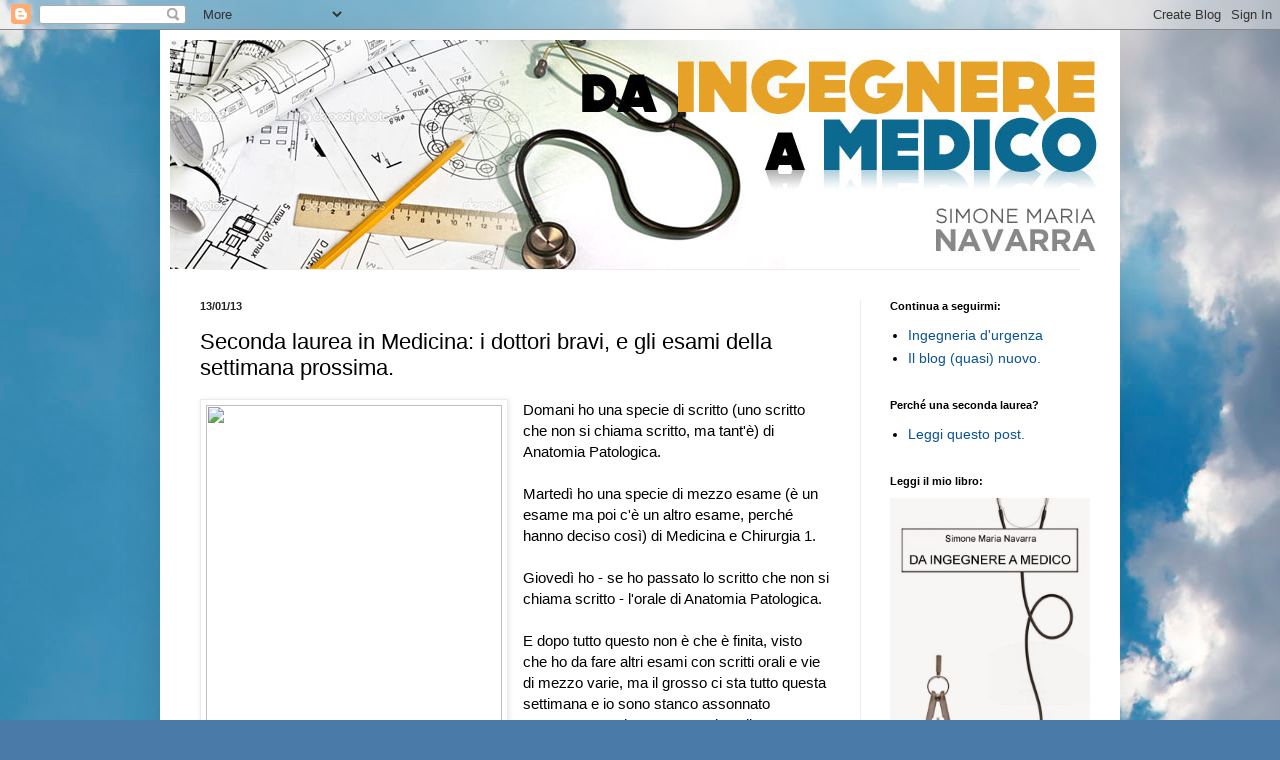

--- FILE ---
content_type: text/html; charset=UTF-8
request_url: http://www.simonenavarra.net/2013/01/seconda-laurea-in-medicina-i-dottori.html
body_size: 22076
content:
<!DOCTYPE html>
<html class='v2' dir='ltr' lang='it'>
<head>
<link href='https://www.blogger.com/static/v1/widgets/335934321-css_bundle_v2.css' rel='stylesheet' type='text/css'/>
<meta content='width=1100' name='viewport'/>
<meta content='text/html; charset=UTF-8' http-equiv='Content-Type'/>
<meta content='blogger' name='generator'/>
<link href='http://www.simonenavarra.net/favicon.ico' rel='icon' type='image/x-icon'/>
<link href='http://www.simonenavarra.net/2013/01/seconda-laurea-in-medicina-i-dottori.html' rel='canonical'/>
<link rel="alternate" type="application/atom+xml" title="Da ingegnere a medico. - Atom" href="http://www.simonenavarra.net/feeds/posts/default" />
<link rel="alternate" type="application/rss+xml" title="Da ingegnere a medico. - RSS" href="http://www.simonenavarra.net/feeds/posts/default?alt=rss" />
<link rel="service.post" type="application/atom+xml" title="Da ingegnere a medico. - Atom" href="https://www.blogger.com/feeds/694944277476819614/posts/default" />

<link rel="alternate" type="application/atom+xml" title="Da ingegnere a medico. - Atom" href="http://www.simonenavarra.net/feeds/3363851586546046615/comments/default" />
<!--Can't find substitution for tag [blog.ieCssRetrofitLinks]-->
<link href='http://upload.wikimedia.org/wikipedia/commons/thumb/6/6f/Blood_test.jpg/444px-Blood_test.jpg' rel='image_src'/>
<meta content='http://www.simonenavarra.net/2013/01/seconda-laurea-in-medicina-i-dottori.html' property='og:url'/>
<meta content='Seconda laurea in Medicina: i dottori bravi, e gli esami della settimana prossima.' property='og:title'/>
<meta content='  Preferirei questo tipo di esami! :(   Domani ho una specie di scritto (uno scritto che non si chiama scritto, ma tant&#39;è) di Anatomia Patol...' property='og:description'/>
<meta content='https://lh3.googleusercontent.com/blogger_img_proxy/AEn0k_tpMHF-8gkY1UdZy9EKSE0ltbdxhpWDlyOvIhKkN7cdYEy0flvHFlQFdaIWHuDS5ifmVDUCNH4sN7kZrYqH-1kkWNSYrF_6NaucZF-NXdTXQvcZGqYR6HmGByStuTPfDUaQd_jEq3P3gPP1IkC7E4ertO13Hk5ObfM2Ot3cLUmM=w1200-h630-p-k-no-nu' property='og:image'/>
<title>Da ingegnere a medico.: Seconda laurea in Medicina: i dottori bravi, e gli esami della settimana prossima.</title>
<style id='page-skin-1' type='text/css'><!--
/*
-----------------------------------------------
Blogger Template Style
Name:     Simple
Designer: Josh Peterson
URL:      www.noaesthetic.com
----------------------------------------------- */
/* Variable definitions
====================
<Variable name="keycolor" description="Main Color" type="color" default="#66bbdd"/>
<Group description="Page Text" selector="body">
<Variable name="body.font" description="Font" type="font"
default="normal normal 12px Arial, Tahoma, Helvetica, FreeSans, sans-serif"/>
<Variable name="body.text.color" description="Text Color" type="color" default="#222222"/>
</Group>
<Group description="Backgrounds" selector=".body-fauxcolumns-outer">
<Variable name="body.background.color" description="Outer Background" type="color" default="#66bbdd"/>
<Variable name="content.background.color" description="Main Background" type="color" default="#ffffff"/>
<Variable name="header.background.color" description="Header Background" type="color" default="transparent"/>
</Group>
<Group description="Links" selector=".main-outer">
<Variable name="link.color" description="Link Color" type="color" default="#2288bb"/>
<Variable name="link.visited.color" description="Visited Color" type="color" default="#888888"/>
<Variable name="link.hover.color" description="Hover Color" type="color" default="#33aaff"/>
</Group>
<Group description="Blog Title" selector=".header h1">
<Variable name="header.font" description="Font" type="font"
default="normal normal 60px Arial, Tahoma, Helvetica, FreeSans, sans-serif"/>
<Variable name="header.text.color" description="Title Color" type="color" default="#3399bb" />
</Group>
<Group description="Blog Description" selector=".header .description">
<Variable name="description.text.color" description="Description Color" type="color"
default="#777777" />
</Group>
<Group description="Tabs Text" selector=".tabs-inner .widget li a">
<Variable name="tabs.font" description="Font" type="font"
default="normal normal 14px Arial, Tahoma, Helvetica, FreeSans, sans-serif"/>
<Variable name="tabs.text.color" description="Text Color" type="color" default="#999999"/>
<Variable name="tabs.selected.text.color" description="Selected Color" type="color" default="#000000"/>
</Group>
<Group description="Tabs Background" selector=".tabs-outer .PageList">
<Variable name="tabs.background.color" description="Background Color" type="color" default="#f5f5f5"/>
<Variable name="tabs.selected.background.color" description="Selected Color" type="color" default="#eeeeee"/>
</Group>
<Group description="Post Title" selector="h3.post-title, .comments h4">
<Variable name="post.title.font" description="Font" type="font"
default="normal normal 22px Arial, Tahoma, Helvetica, FreeSans, sans-serif"/>
</Group>
<Group description="Date Header" selector=".date-header">
<Variable name="date.header.color" description="Text Color" type="color"
default="#000000"/>
<Variable name="date.header.background.color" description="Background Color" type="color"
default="transparent"/>
</Group>
<Group description="Post Footer" selector=".post-footer">
<Variable name="post.footer.text.color" description="Text Color" type="color" default="#666666"/>
<Variable name="post.footer.background.color" description="Background Color" type="color"
default="#f9f9f9"/>
<Variable name="post.footer.border.color" description="Shadow Color" type="color" default="#eeeeee"/>
</Group>
<Group description="Gadgets" selector="h2">
<Variable name="widget.title.font" description="Title Font" type="font"
default="normal bold 11px Arial, Tahoma, Helvetica, FreeSans, sans-serif"/>
<Variable name="widget.title.text.color" description="Title Color" type="color" default="#000000"/>
<Variable name="widget.alternate.text.color" description="Alternate Color" type="color" default="#999999"/>
</Group>
<Group description="Images" selector=".main-inner">
<Variable name="image.background.color" description="Background Color" type="color" default="#ffffff"/>
<Variable name="image.border.color" description="Border Color" type="color" default="#eeeeee"/>
<Variable name="image.text.color" description="Caption Text Color" type="color" default="#000000"/>
</Group>
<Group description="Accents" selector=".content-inner">
<Variable name="body.rule.color" description="Separator Line Color" type="color" default="#eeeeee"/>
<Variable name="tabs.border.color" description="Tabs Border Color" type="color" default="#ececec"/>
</Group>
<Variable name="body.background" description="Body Background" type="background"
color="#5e9edb" default="$(color) none repeat scroll top left"/>
<Variable name="body.background.override" description="Body Background Override" type="string" default=""/>
<Variable name="body.background.gradient.cap" description="Body Gradient Cap" type="url"
default="url(//www.blogblog.com/1kt/simple/gradients_light.png)"/>
<Variable name="body.background.gradient.tile" description="Body Gradient Tile" type="url"
default="url(//www.blogblog.com/1kt/simple/body_gradient_tile_light.png)"/>
<Variable name="content.background.color.selector" description="Content Background Color Selector" type="string" default=".content-inner"/>
<Variable name="content.padding" description="Content Padding" type="length" default="10px"/>
<Variable name="content.padding.horizontal" description="Content Horizontal Padding" type="length" default="10px"/>
<Variable name="content.shadow.spread" description="Content Shadow Spread" type="length" default="40px"/>
<Variable name="content.shadow.spread.webkit" description="Content Shadow Spread (WebKit)" type="length" default="5px"/>
<Variable name="content.shadow.spread.ie" description="Content Shadow Spread (IE)" type="length" default="10px"/>
<Variable name="main.border.width" description="Main Border Width" type="length" default="0"/>
<Variable name="header.background.gradient" description="Header Gradient" type="url" default="none"/>
<Variable name="header.shadow.offset.left" description="Header Shadow Offset Left" type="length" default="-1px"/>
<Variable name="header.shadow.offset.top" description="Header Shadow Offset Top" type="length" default="-1px"/>
<Variable name="header.shadow.spread" description="Header Shadow Spread" type="length" default="1px"/>
<Variable name="header.padding" description="Header Padding" type="length" default="30px"/>
<Variable name="header.border.size" description="Header Border Size" type="length" default="1px"/>
<Variable name="header.bottom.border.size" description="Header Bottom Border Size" type="length" default="1px"/>
<Variable name="header.border.horizontalsize" description="Header Horizontal Border Size" type="length" default="0"/>
<Variable name="description.text.size" description="Description Text Size" type="string" default="140%"/>
<Variable name="tabs.margin.top" description="Tabs Margin Top" type="length" default="0" />
<Variable name="tabs.margin.side" description="Tabs Side Margin" type="length" default="30px" />
<Variable name="tabs.background.gradient" description="Tabs Background Gradient" type="url"
default="url(//www.blogblog.com/1kt/simple/gradients_light.png)"/>
<Variable name="tabs.border.width" description="Tabs Border Width" type="length" default="1px"/>
<Variable name="tabs.bevel.border.width" description="Tabs Bevel Border Width" type="length" default="1px"/>
<Variable name="date.header.padding" description="Date Header Padding" type="string" default="inherit"/>
<Variable name="date.header.letterspacing" description="Date Header Letter Spacing" type="string" default="inherit"/>
<Variable name="date.header.margin" description="Date Header Margin" type="string" default="inherit"/>
<Variable name="post.margin.bottom" description="Post Bottom Margin" type="length" default="25px"/>
<Variable name="image.border.small.size" description="Image Border Small Size" type="length" default="2px"/>
<Variable name="image.border.large.size" description="Image Border Large Size" type="length" default="5px"/>
<Variable name="page.width.selector" description="Page Width Selector" type="string" default=".region-inner"/>
<Variable name="page.width" description="Page Width" type="string" default="auto"/>
<Variable name="main.section.margin" description="Main Section Margin" type="length" default="15px"/>
<Variable name="main.padding" description="Main Padding" type="length" default="15px"/>
<Variable name="main.padding.top" description="Main Padding Top" type="length" default="30px"/>
<Variable name="main.padding.bottom" description="Main Padding Bottom" type="length" default="30px"/>
<Variable name="paging.background"
color="#ffffff"
description="Background of blog paging area" type="background"
default="transparent none no-repeat scroll top center"/>
<Variable name="footer.bevel" description="Bevel border length of footer" type="length" default="0"/>
<Variable name="mobile.background.overlay" description="Mobile Background Overlay" type="string"
default="transparent none repeat scroll top left"/>
<Variable name="mobile.background.size" description="Mobile Background Size" type="string" default="auto"/>
<Variable name="mobile.button.color" description="Mobile Button Color" type="color" default="#ffffff" />
<Variable name="startSide" description="Side where text starts in blog language" type="automatic" default="left"/>
<Variable name="endSide" description="Side where text ends in blog language" type="automatic" default="right"/>
*/
/* Content
----------------------------------------------- */
body, .body-fauxcolumn-outer {
font: normal normal 14px Arial, Tahoma, Helvetica, FreeSans, sans-serif;
color: #000000;
background: #4A7AA8 url(//themes.googleusercontent.com/image?id=0BwVBOzw_-hbMYmI5ZjFjODktMzQyMC00ZWViLTg2YmYtOTlhYWNlM2ZiYTVm) no-repeat fixed top center /* Credit: Airyelf (http://www.istockphoto.com/googleimages.php?id=2597369&platform=blogger) */;
padding: 0 40px 40px 40px;
}
html body .region-inner {
min-width: 0;
max-width: 100%;
width: auto;
}
a:link {
text-decoration:none;
color: #0b5394;
}
a:visited {
text-decoration:none;
color: #0b5394;
}
a:hover {
text-decoration:underline;
color: #0b5394;
}
.body-fauxcolumn-outer .fauxcolumn-inner {
background: transparent none repeat scroll top left;
_background-image: none;
}
.body-fauxcolumn-outer .cap-top {
position: absolute;
z-index: 1;
height: 400px;
width: 100%;
background: #4A7AA8 url(//themes.googleusercontent.com/image?id=0BwVBOzw_-hbMYmI5ZjFjODktMzQyMC00ZWViLTg2YmYtOTlhYWNlM2ZiYTVm) no-repeat fixed top center /* Credit: Airyelf (http://www.istockphoto.com/googleimages.php?id=2597369&platform=blogger) */;
}
.body-fauxcolumn-outer .cap-top .cap-left {
width: 100%;
background: transparent none repeat-x scroll top left;
_background-image: none;
}
.content-outer {
-moz-box-shadow: 0 0 40px rgba(0, 0, 0, .15);
-webkit-box-shadow: 0 0 5px rgba(0, 0, 0, .15);
-goog-ms-box-shadow: 0 0 10px #333333;
box-shadow: 0 0 40px rgba(0, 0, 0, .15);
margin-bottom: 1px;
}
.content-inner {
padding: 10px 10px;
}
.content-inner {
background-color: #ffffff;
}
/* Header
----------------------------------------------- */
.header-outer {
background: transparent none repeat-x scroll 0 -400px;
_background-image: none;
}
.Header h1 {
font: normal normal 60px Arial, Tahoma, Helvetica, FreeSans, sans-serif;
color: #2f74ad;
text-shadow: -1px -1px 1px rgba(0, 0, 0, .2);
}
.Header h1 a {
color: #2f74ad;
}
.Header .description {
font-size: 140%;
color: #6e6e6e;
}
.header-inner .Header .titlewrapper {
padding: 22px 30px;
}
.header-inner .Header .descriptionwrapper {
padding: 0 30px;
}
/* Tabs
----------------------------------------------- */
.tabs-inner .section:first-child {
border-top: 1px solid #eeeeee;
}
.tabs-inner .section:first-child ul {
margin-top: -1px;
border-top: 1px solid #eeeeee;
border-left: 0 solid #eeeeee;
border-right: 0 solid #eeeeee;
}
.tabs-inner .widget ul {
background: #f3f3f3 url(//www.blogblog.com/1kt/simple/gradients_light.png) repeat-x scroll 0 -800px;
_background-image: none;
border-bottom: 1px solid #eeeeee;
margin-top: 0;
margin-left: -30px;
margin-right: -30px;
}
.tabs-inner .widget li a {
display: inline-block;
padding: .6em 1em;
font: normal normal 14px Arial, Tahoma, Helvetica, FreeSans, sans-serif;
color: #949494;
border-left: 1px solid #ffffff;
border-right: 1px solid #eeeeee;
}
.tabs-inner .widget li:first-child a {
border-left: none;
}
.tabs-inner .widget li.selected a, .tabs-inner .widget li a:hover {
color: #000000;
background-color: #ececec;
text-decoration: none;
}
/* Columns
----------------------------------------------- */
.main-outer {
border-top: 0 solid #ececec;
}
.fauxcolumn-left-outer .fauxcolumn-inner {
border-right: 1px solid #ececec;
}
.fauxcolumn-right-outer .fauxcolumn-inner {
border-left: 1px solid #ececec;
}
/* Headings
----------------------------------------------- */
h2 {
margin: 0 0 1em 0;
font: normal bold 11px Arial, Tahoma, Helvetica, FreeSans, sans-serif;
color: #000000;
}
/* Widgets
----------------------------------------------- */
.widget .zippy {
color: #949494;
text-shadow: 2px 2px 1px rgba(0, 0, 0, .1);
}
.widget .popular-posts ul {
list-style: none;
}
/* Posts
----------------------------------------------- */
.date-header span {
background-color: transparent;
color: #222222;
padding: inherit;
letter-spacing: inherit;
margin: inherit;
}
.main-inner {
padding-top: 30px;
padding-bottom: 30px;
}
.main-inner .column-center-inner {
padding: 0 15px;
}
.main-inner .column-center-inner .section {
margin: 0 15px;
}
.post {
margin: 0 0 25px 0;
}
h3.post-title, .comments h4 {
font: normal normal 22px Arial, Tahoma, Helvetica, FreeSans, sans-serif;
margin: .75em 0 0;
}
.post-body {
font-size: 110%;
line-height: 1.4;
position: relative;
}
.post-body img, .post-body .tr-caption-container, .Profile img, .Image img,
.BlogList .item-thumbnail img {
padding: 2px;
background: #ffffff;
border: 1px solid #ececec;
-moz-box-shadow: 1px 1px 5px rgba(0, 0, 0, .1);
-webkit-box-shadow: 1px 1px 5px rgba(0, 0, 0, .1);
box-shadow: 1px 1px 5px rgba(0, 0, 0, .1);
}
.post-body img, .post-body .tr-caption-container {
padding: 5px;
}
.post-body .tr-caption-container {
color: #222222;
}
.post-body .tr-caption-container img {
padding: 0;
background: transparent;
border: none;
-moz-box-shadow: 0 0 0 rgba(0, 0, 0, .1);
-webkit-box-shadow: 0 0 0 rgba(0, 0, 0, .1);
box-shadow: 0 0 0 rgba(0, 0, 0, .1);
}
.post-header {
margin: 0 0 1.5em;
line-height: 1.6;
font-size: 90%;
}
.post-footer {
margin: 20px -2px 0;
padding: 5px 10px;
color: #595959;
background-color: #f7f7f7;
border-bottom: 1px solid #ececec;
line-height: 1.6;
font-size: 90%;
}
#comments .comment-author {
padding-top: 1.5em;
border-top: 1px solid #ececec;
background-position: 0 1.5em;
}
#comments .comment-author:first-child {
padding-top: 0;
border-top: none;
}
.avatar-image-container {
margin: .2em 0 0;
}
#comments .avatar-image-container img {
border: 1px solid #ececec;
}
/* Comments
----------------------------------------------- */
.comments .comments-content .icon.blog-author {
background-repeat: no-repeat;
background-image: url([data-uri]);
}
.comments .comments-content .loadmore a {
border-top: 1px solid #949494;
border-bottom: 1px solid #949494;
}
.comments .comment-thread.inline-thread {
background-color: #f7f7f7;
}
.comments .continue {
border-top: 2px solid #949494;
}
/* Accents
---------------------------------------------- */
.section-columns td.columns-cell {
border-left: 1px solid #ececec;
}
.blog-pager {
background: transparent none no-repeat scroll top center;
}
.blog-pager-older-link, .home-link,
.blog-pager-newer-link {
background-color: #ffffff;
padding: 5px;
}
.footer-outer {
border-top: 0 dashed #bbbbbb;
}
/* Mobile
----------------------------------------------- */
body.mobile  {
background-size: auto;
}
.mobile .body-fauxcolumn-outer {
background: transparent none repeat scroll top left;
}
.mobile .body-fauxcolumn-outer .cap-top {
background-size: 100% auto;
}
.mobile .content-outer {
-webkit-box-shadow: 0 0 3px rgba(0, 0, 0, .15);
box-shadow: 0 0 3px rgba(0, 0, 0, .15);
}
body.mobile .AdSense {
margin: 0 -40px;
}
.mobile .tabs-inner .widget ul {
margin-left: 0;
margin-right: 0;
}
.mobile .post {
margin: 0;
}
.mobile .main-inner .column-center-inner .section {
margin: 0;
}
.mobile .date-header span {
padding: 0.1em 10px;
margin: 0 -10px;
}
.mobile h3.post-title {
margin: 0;
}
.mobile .blog-pager {
background: transparent none no-repeat scroll top center;
}
.mobile .footer-outer {
border-top: none;
}
.mobile .main-inner, .mobile .footer-inner {
background-color: #ffffff;
}
.mobile-index-contents {
color: #000000;
}
.mobile-link-button {
background-color: #0b5394;
}
.mobile-link-button a:link, .mobile-link-button a:visited {
color: #ffffff;
}
.mobile .tabs-inner .section:first-child {
border-top: none;
}
.mobile .tabs-inner .PageList .widget-content {
background-color: #ececec;
color: #000000;
border-top: 1px solid #eeeeee;
border-bottom: 1px solid #eeeeee;
}
.mobile .tabs-inner .PageList .widget-content .pagelist-arrow {
border-left: 1px solid #eeeeee;
}

--></style>
<style id='template-skin-1' type='text/css'><!--
body {
min-width: 960px;
}
.content-outer, .content-fauxcolumn-outer, .region-inner {
min-width: 960px;
max-width: 960px;
_width: 960px;
}
.main-inner .columns {
padding-left: 0;
padding-right: 250px;
}
.main-inner .fauxcolumn-center-outer {
left: 0;
right: 250px;
/* IE6 does not respect left and right together */
_width: expression(this.parentNode.offsetWidth -
parseInt("0") -
parseInt("250px") + 'px');
}
.main-inner .fauxcolumn-left-outer {
width: 0;
}
.main-inner .fauxcolumn-right-outer {
width: 250px;
}
.main-inner .column-left-outer {
width: 0;
right: 100%;
margin-left: -0;
}
.main-inner .column-right-outer {
width: 250px;
margin-right: -250px;
}
#layout {
min-width: 0;
}
#layout .content-outer {
min-width: 0;
width: 800px;
}
#layout .region-inner {
min-width: 0;
width: auto;
}
body#layout div.add_widget {
padding: 8px;
}
body#layout div.add_widget a {
margin-left: 32px;
}
--></style>
<style>
    body {background-image:url(\/\/themes.googleusercontent.com\/image?id=0BwVBOzw_-hbMYmI5ZjFjODktMzQyMC00ZWViLTg2YmYtOTlhYWNlM2ZiYTVm);}
    
@media (max-width: 200px) { body {background-image:url(\/\/themes.googleusercontent.com\/image?id=0BwVBOzw_-hbMYmI5ZjFjODktMzQyMC00ZWViLTg2YmYtOTlhYWNlM2ZiYTVm&options=w200);}}
@media (max-width: 400px) and (min-width: 201px) { body {background-image:url(\/\/themes.googleusercontent.com\/image?id=0BwVBOzw_-hbMYmI5ZjFjODktMzQyMC00ZWViLTg2YmYtOTlhYWNlM2ZiYTVm&options=w400);}}
@media (max-width: 800px) and (min-width: 401px) { body {background-image:url(\/\/themes.googleusercontent.com\/image?id=0BwVBOzw_-hbMYmI5ZjFjODktMzQyMC00ZWViLTg2YmYtOTlhYWNlM2ZiYTVm&options=w800);}}
@media (max-width: 1200px) and (min-width: 801px) { body {background-image:url(\/\/themes.googleusercontent.com\/image?id=0BwVBOzw_-hbMYmI5ZjFjODktMzQyMC00ZWViLTg2YmYtOTlhYWNlM2ZiYTVm&options=w1200);}}
/* Last tag covers anything over one higher than the previous max-size cap. */
@media (min-width: 1201px) { body {background-image:url(\/\/themes.googleusercontent.com\/image?id=0BwVBOzw_-hbMYmI5ZjFjODktMzQyMC00ZWViLTg2YmYtOTlhYWNlM2ZiYTVm&options=w1600);}}
  </style>
<link href='https://www.blogger.com/dyn-css/authorization.css?targetBlogID=694944277476819614&amp;zx=357da90c-def9-4969-abb3-424fe682a4b0' media='none' onload='if(media!=&#39;all&#39;)media=&#39;all&#39;' rel='stylesheet'/><noscript><link href='https://www.blogger.com/dyn-css/authorization.css?targetBlogID=694944277476819614&amp;zx=357da90c-def9-4969-abb3-424fe682a4b0' rel='stylesheet'/></noscript>
<meta name='google-adsense-platform-account' content='ca-host-pub-1556223355139109'/>
<meta name='google-adsense-platform-domain' content='blogspot.com'/>

<!-- data-ad-client=ca-pub-4662003891306258 -->

</head>
<body class='loading'>
<div class='navbar section' id='navbar' name='Navbar'><div class='widget Navbar' data-version='1' id='Navbar1'><script type="text/javascript">
    function setAttributeOnload(object, attribute, val) {
      if(window.addEventListener) {
        window.addEventListener('load',
          function(){ object[attribute] = val; }, false);
      } else {
        window.attachEvent('onload', function(){ object[attribute] = val; });
      }
    }
  </script>
<div id="navbar-iframe-container"></div>
<script type="text/javascript" src="https://apis.google.com/js/platform.js"></script>
<script type="text/javascript">
      gapi.load("gapi.iframes:gapi.iframes.style.bubble", function() {
        if (gapi.iframes && gapi.iframes.getContext) {
          gapi.iframes.getContext().openChild({
              url: 'https://www.blogger.com/navbar/694944277476819614?po\x3d3363851586546046615\x26origin\x3dhttp://www.simonenavarra.net',
              where: document.getElementById("navbar-iframe-container"),
              id: "navbar-iframe"
          });
        }
      });
    </script><script type="text/javascript">
(function() {
var script = document.createElement('script');
script.type = 'text/javascript';
script.src = '//pagead2.googlesyndication.com/pagead/js/google_top_exp.js';
var head = document.getElementsByTagName('head')[0];
if (head) {
head.appendChild(script);
}})();
</script>
</div></div>
<div class='body-fauxcolumns'>
<div class='fauxcolumn-outer body-fauxcolumn-outer'>
<div class='cap-top'>
<div class='cap-left'></div>
<div class='cap-right'></div>
</div>
<div class='fauxborder-left'>
<div class='fauxborder-right'></div>
<div class='fauxcolumn-inner'>
</div>
</div>
<div class='cap-bottom'>
<div class='cap-left'></div>
<div class='cap-right'></div>
</div>
</div>
</div>
<div class='content'>
<div class='content-fauxcolumns'>
<div class='fauxcolumn-outer content-fauxcolumn-outer'>
<div class='cap-top'>
<div class='cap-left'></div>
<div class='cap-right'></div>
</div>
<div class='fauxborder-left'>
<div class='fauxborder-right'></div>
<div class='fauxcolumn-inner'>
</div>
</div>
<div class='cap-bottom'>
<div class='cap-left'></div>
<div class='cap-right'></div>
</div>
</div>
</div>
<div class='content-outer'>
<div class='content-cap-top cap-top'>
<div class='cap-left'></div>
<div class='cap-right'></div>
</div>
<div class='fauxborder-left content-fauxborder-left'>
<div class='fauxborder-right content-fauxborder-right'></div>
<div class='content-inner'>
<header>
<div class='header-outer'>
<div class='header-cap-top cap-top'>
<div class='cap-left'></div>
<div class='cap-right'></div>
</div>
<div class='fauxborder-left header-fauxborder-left'>
<div class='fauxborder-right header-fauxborder-right'></div>
<div class='region-inner header-inner'>
<div class='header section' id='header' name='Intestazione'><div class='widget Header' data-version='1' id='Header1'>
<div id='header-inner'>
<a href='http://www.simonenavarra.net/' style='display: block'>
<img alt='Da ingegnere a medico.' height='229px; ' id='Header1_headerimg' src='https://blogger.googleusercontent.com/img/b/R29vZ2xl/AVvXsEgUefIXqtuqJ3mYbqrzz6UI9Tr3Xtt8JJPHyja-1y1XfF3VHYk5kI2NL3vJrQRMuuLoRs9cIcKWU2fLEGihY1Lb84tVvZ_xFGoH6PXc0mRJwAZ1dVaGooroUP9lnyFxN7Ga8CKBIK6joAw/s1600/Header.jpg' style='display: block' width='942px; '/>
</a>
</div>
</div></div>
</div>
</div>
<div class='header-cap-bottom cap-bottom'>
<div class='cap-left'></div>
<div class='cap-right'></div>
</div>
</div>
</header>
<div class='tabs-outer'>
<div class='tabs-cap-top cap-top'>
<div class='cap-left'></div>
<div class='cap-right'></div>
</div>
<div class='fauxborder-left tabs-fauxborder-left'>
<div class='fauxborder-right tabs-fauxborder-right'></div>
<div class='region-inner tabs-inner'>
<div class='tabs no-items section' id='crosscol' name='Multi-colonne'></div>
<div class='tabs no-items section' id='crosscol-overflow' name='Cross-Column 2'></div>
</div>
</div>
<div class='tabs-cap-bottom cap-bottom'>
<div class='cap-left'></div>
<div class='cap-right'></div>
</div>
</div>
<div class='main-outer'>
<div class='main-cap-top cap-top'>
<div class='cap-left'></div>
<div class='cap-right'></div>
</div>
<div class='fauxborder-left main-fauxborder-left'>
<div class='fauxborder-right main-fauxborder-right'></div>
<div class='region-inner main-inner'>
<div class='columns fauxcolumns'>
<div class='fauxcolumn-outer fauxcolumn-center-outer'>
<div class='cap-top'>
<div class='cap-left'></div>
<div class='cap-right'></div>
</div>
<div class='fauxborder-left'>
<div class='fauxborder-right'></div>
<div class='fauxcolumn-inner'>
</div>
</div>
<div class='cap-bottom'>
<div class='cap-left'></div>
<div class='cap-right'></div>
</div>
</div>
<div class='fauxcolumn-outer fauxcolumn-left-outer'>
<div class='cap-top'>
<div class='cap-left'></div>
<div class='cap-right'></div>
</div>
<div class='fauxborder-left'>
<div class='fauxborder-right'></div>
<div class='fauxcolumn-inner'>
</div>
</div>
<div class='cap-bottom'>
<div class='cap-left'></div>
<div class='cap-right'></div>
</div>
</div>
<div class='fauxcolumn-outer fauxcolumn-right-outer'>
<div class='cap-top'>
<div class='cap-left'></div>
<div class='cap-right'></div>
</div>
<div class='fauxborder-left'>
<div class='fauxborder-right'></div>
<div class='fauxcolumn-inner'>
</div>
</div>
<div class='cap-bottom'>
<div class='cap-left'></div>
<div class='cap-right'></div>
</div>
</div>
<!-- corrects IE6 width calculation -->
<div class='columns-inner'>
<div class='column-center-outer'>
<div class='column-center-inner'>
<div class='main section' id='main' name='Principale'><div class='widget Blog' data-version='1' id='Blog1'>
<div class='blog-posts hfeed'>

          <div class="date-outer">
        
<h2 class='date-header'><span>13/01/13</span></h2>

          <div class="date-posts">
        
<div class='post-outer'>
<div class='post hentry uncustomized-post-template' itemprop='blogPost' itemscope='itemscope' itemtype='http://schema.org/BlogPosting'>
<meta content='http://upload.wikimedia.org/wikipedia/commons/thumb/6/6f/Blood_test.jpg/444px-Blood_test.jpg' itemprop='image_url'/>
<meta content='694944277476819614' itemprop='blogId'/>
<meta content='3363851586546046615' itemprop='postId'/>
<a name='3363851586546046615'></a>
<h3 class='post-title entry-title' itemprop='name'>
Seconda laurea in Medicina: i dottori bravi, e gli esami della settimana prossima.
</h3>
<div class='post-header'>
<div class='post-header-line-1'></div>
</div>
<div class='post-body entry-content' id='post-body-3363851586546046615' itemprop='description articleBody'>
<table cellpadding="0" cellspacing="0" class="tr-caption-container" style="float: left; margin-right: 1em; text-align: left;"><tbody>
<tr><td style="text-align: center;"><a href="http://upload.wikimedia.org/wikipedia/commons/thumb/6/6f/Blood_test.jpg/444px-Blood_test.jpg" imageanchor="1" style="clear: left; margin-bottom: 1em; margin-left: auto; margin-right: auto;"><img border="0" height="400" src="http://upload.wikimedia.org/wikipedia/commons/thumb/6/6f/Blood_test.jpg/444px-Blood_test.jpg" width="296" /></a></td></tr>
<tr><td class="tr-caption" style="text-align: center;">Preferirei questo tipo di esami! :(</td></tr>
</tbody></table>
Domani ho una specie di scritto (uno scritto che non si chiama scritto, ma tant'è) di Anatomia Patologica.<br />
<br />
Martedì ho una specie di mezzo esame (è un esame ma poi c'è un altro esame, perché hanno deciso così) di Medicina e Chirurgia 1.<br />
<br />
Giovedì ho - se ho passato lo scritto che non si chiama scritto - l'orale di Anatomia Patologica.<br />
<br />
E dopo tutto questo non è che è finita, visto che ho da fare altri esami con scritti orali e vie di mezzo varie, ma il grosso ci sta tutto questa settimana e io sono stanco assonnato stressato e anche un po' con le palle frantumate perché di leggere e rileggere e rileggere slide e libri Anatomopatologici - per poi ricordarmi una minima frazione di quello che c'è scritto - non je la faccio davvero più.<br />
<br />
Direi quasi che la brutta settimana è già cominciata da un po' di giorni, e il culmine finale ci sarà giovedì che tutto sommato è la prova più importante. Se va tutto bene mi sarò tolto un bel malloppone e la sessione di esami avrà preso bene il via, se invece va tutto male ci sono gli altri appelli ma - come del resto succede sempre - sono già tutti sovrapposti e appiccicati e incrociati male e finirò per ammucchiare le cose ancora di più.<br />
<br />
Non sono però preoccupato o angustiato o chissà che: il peggio è stato già l'anno scorso e queste materie sono tutte più fattibili rispetto a esami che ho fatto in passato. C'è solo un po' di amarezza per come - dopo tanto impegno da parte mia per rimanere in regola con gli esami - mi trovo regolarmente a studiare materie sovrapposte e a dare esami uno dopo l'altro in tempi ristretti. Ma è normale mettere 5 esami in un mese quando prima e dopo c'era tutto il tempo del mondo per aggiungere qualche appello? Ditemelo voi.<br />
<br />
Mi spiace anche non poter andare in reparto: il mio professore sta in sala rossa al pronto soccorso, ma io sto qua a ripetere la classificazione istologica dei tumori dell'ovaio o - per la milionesima volta - i polipi del colon e quali soni geni mutati nelle Neoplasie Endocrine Multiple.<br />
<br />
Mi piacerebbe tanto essere già laureato, non dover studiare per gli esami e potermi occupare seriamente della medicina che mi piace e delle cose che mi appassionano. Lo studio invece alle volte è un po' come una gabbia che ti tiene rinchiuso tra quattro cose che si ripetono all'infinito e che magari nemmeno ti piacciono. <br />
<br />
Poi vedo chi è già medico e mi pare che tanto è sempre così: da specializzando hai esami e turni che non ti interessano. Da strutturato devi fare bene il lavoro che ti tocca. Da professore hai le lezioni, e gli studenti, e gli esami e poi tutta la burocrazia di questo mondo.<br />
<br />
Certe volte penso che i dottori che diventano davvero bravi sono quelli che riescono a mandare a quel paese tutto quanto, a trovare magari un posto dove il lavoro coincide con le loro passioni, e a studiare quello che gli interessa e che gli serve senza dover continuamente perdere tempo a fare quello che interessa a qualcun altro.<br />
<br />
Oppure forse ho solo studiato un po' troppo, e sto mezzo fuso. E vabbe', domani si parte e speriamo bene... e voi fatemi un in bocca al lupo! :)<br />
<br />
Simone
<div style='clear: both;'></div>
</div>
<div class='post-footer'>
<div class='post-footer-line post-footer-line-1'>
<span class='post-author vcard'>
</span>
<span class='post-timestamp'>
</span>
<span class='post-comment-link'>
</span>
<span class='post-icons'>
</span>
<div class='post-share-buttons goog-inline-block'>
<a class='goog-inline-block share-button sb-email' href='https://www.blogger.com/share-post.g?blogID=694944277476819614&postID=3363851586546046615&target=email' target='_blank' title='Invia tramite email'><span class='share-button-link-text'>Invia tramite email</span></a><a class='goog-inline-block share-button sb-blog' href='https://www.blogger.com/share-post.g?blogID=694944277476819614&postID=3363851586546046615&target=blog' onclick='window.open(this.href, "_blank", "height=270,width=475"); return false;' target='_blank' title='Postalo sul blog'><span class='share-button-link-text'>Postalo sul blog</span></a><a class='goog-inline-block share-button sb-twitter' href='https://www.blogger.com/share-post.g?blogID=694944277476819614&postID=3363851586546046615&target=twitter' target='_blank' title='Condividi su X'><span class='share-button-link-text'>Condividi su X</span></a><a class='goog-inline-block share-button sb-facebook' href='https://www.blogger.com/share-post.g?blogID=694944277476819614&postID=3363851586546046615&target=facebook' onclick='window.open(this.href, "_blank", "height=430,width=640"); return false;' target='_blank' title='Condividi su Facebook'><span class='share-button-link-text'>Condividi su Facebook</span></a><a class='goog-inline-block share-button sb-pinterest' href='https://www.blogger.com/share-post.g?blogID=694944277476819614&postID=3363851586546046615&target=pinterest' target='_blank' title='Condividi su Pinterest'><span class='share-button-link-text'>Condividi su Pinterest</span></a>
</div>
</div>
<div class='post-footer-line post-footer-line-2'>
<span class='post-labels'>
Etichette:
<a href='http://www.simonenavarra.net/search/label/esami' rel='tag'>esami</a>,
<a href='http://www.simonenavarra.net/search/label/V%20Anno' rel='tag'>V Anno</a>
</span>
</div>
<div class='post-footer-line post-footer-line-3'>
<span class='post-location'>
</span>
</div>
</div>
</div>
<div class='comments' id='comments'>
<a name='comments'></a>
<h4>17 commenti:</h4>
<div id='Blog1_comments-block-wrapper'>
<dl class='avatar-comment-indent' id='comments-block'>
<dt class='comment-author ' id='c4673112400060431611'>
<a name='c4673112400060431611'></a>
<div class="avatar-image-container avatar-stock"><span dir="ltr"><img src="//resources.blogblog.com/img/blank.gif" width="35" height="35" alt="" title="Anonimo">

</span></div>
Anonimo
ha detto...
</dt>
<dd class='comment-body' id='Blog1_cmt-4673112400060431611'>
<p>
che invidia leggendo i tuoi post.anche io sono gia laureato e lavoro da anni ma l&#39;insoddisfazione è sempre presente.<br />l&#39; anno scorso ero entrato alla triennale di igiene dentale ma ho mollato subito perche&#39; alla fine quella laurea sarebbe stata una piccola consolazione e non avrei realizzato quello che vorrei davvero..ossia il medico.<br />sfortunetamente la mia eta&#39; (34), il fatto di non aver coraggio di mollare tutto e di rovinare il rapporto con la mia compagna che gia&#39; non condivideva la triennale (quindi figuriamoci i 6 anni + spec di medicina) non mi faranno mai realizzare questa cosa..ci avessi pensato a 20 anni
</p>
</dd>
<dd class='comment-footer'>
<span class='comment-timestamp'>
<a href='http://www.simonenavarra.net/2013/01/seconda-laurea-in-medicina-i-dottori.html?showComment=1358081620605#c4673112400060431611' title='comment permalink'>
13 gennaio 2013 alle ore 13:53
</a>
<span class='item-control blog-admin pid-2090942913'>
<a class='comment-delete' href='https://www.blogger.com/comment/delete/694944277476819614/4673112400060431611' title='Elimina commento'>
<img src='https://resources.blogblog.com/img/icon_delete13.gif'/>
</a>
</span>
</span>
</dd>
<dt class='comment-author blog-author' id='c6302968384472682137'>
<a name='c6302968384472682137'></a>
<div class="avatar-image-container vcard"><span dir="ltr"><a href="https://www.blogger.com/profile/08041238831930529332" target="" rel="nofollow" onclick="" class="avatar-hovercard" id="av-6302968384472682137-08041238831930529332"><img src="https://resources.blogblog.com/img/blank.gif" width="35" height="35" class="delayLoad" style="display: none;" longdesc="//blogger.googleusercontent.com/img/b/R29vZ2xl/AVvXsEgcwNP6mzHFSGzTtkVKOtKcJmxh2RS5F15HAPEXPs2IrVx-AVdqfAAhl_MF8-0fPVSlpTQFi7nEyUPUIiw-HrDzVqgbqNZ4cmCgGiXrTB-ZCmabk2dYD9Rc9f-ZSHwUug/s45-c/Proflo+1.jpg" alt="" title="Simone">

<noscript><img src="//blogger.googleusercontent.com/img/b/R29vZ2xl/AVvXsEgcwNP6mzHFSGzTtkVKOtKcJmxh2RS5F15HAPEXPs2IrVx-AVdqfAAhl_MF8-0fPVSlpTQFi7nEyUPUIiw-HrDzVqgbqNZ4cmCgGiXrTB-ZCmabk2dYD9Rc9f-ZSHwUug/s45-c/Proflo+1.jpg" width="35" height="35" class="photo" alt=""></noscript></a></span></div>
<a href='https://www.blogger.com/profile/08041238831930529332' rel='nofollow'>Simone</a>
ha detto...
</dt>
<dd class='comment-body' id='Blog1_cmt-6302968384472682137'>
<p>
Io ho iniziato a 33 anni, sono single ma non è che in famiglia l&#39;avessero presa così bene... :) Alla fine bo&#39;, la &quot;paura&quot; era più per iniziare che per altro.  <br /><br />Simone
</p>
</dd>
<dd class='comment-footer'>
<span class='comment-timestamp'>
<a href='http://www.simonenavarra.net/2013/01/seconda-laurea-in-medicina-i-dottori.html?showComment=1358083922623#c6302968384472682137' title='comment permalink'>
13 gennaio 2013 alle ore 14:32
</a>
<span class='item-control blog-admin pid-1662888190'>
<a class='comment-delete' href='https://www.blogger.com/comment/delete/694944277476819614/6302968384472682137' title='Elimina commento'>
<img src='https://resources.blogblog.com/img/icon_delete13.gif'/>
</a>
</span>
</span>
</dd>
<dt class='comment-author ' id='c4779279062238081948'>
<a name='c4779279062238081948'></a>
<div class="avatar-image-container avatar-stock"><span dir="ltr"><img src="//resources.blogblog.com/img/blank.gif" width="35" height="35" alt="" title="ATNO">

</span></div>
ATNO
ha detto...
</dt>
<dd class='comment-body' id='Blog1_cmt-4779279062238081948'>
<p>
E insomma, ti capisco bene. Anch&#39;io ho esami tutti vicini vicini, tra scritti e orali, e veramente non ne posso già più, anche se di 4 esami, ne ho fatto solo 1 + 1 scritto. <br /><br />Perciò in bocca al lupo! :)
</p>
</dd>
<dd class='comment-footer'>
<span class='comment-timestamp'>
<a href='http://www.simonenavarra.net/2013/01/seconda-laurea-in-medicina-i-dottori.html?showComment=1358084394812#c4779279062238081948' title='comment permalink'>
13 gennaio 2013 alle ore 14:39
</a>
<span class='item-control blog-admin pid-2090942913'>
<a class='comment-delete' href='https://www.blogger.com/comment/delete/694944277476819614/4779279062238081948' title='Elimina commento'>
<img src='https://resources.blogblog.com/img/icon_delete13.gif'/>
</a>
</span>
</span>
</dd>
<dt class='comment-author blog-author' id='c8466041792965760710'>
<a name='c8466041792965760710'></a>
<div class="avatar-image-container vcard"><span dir="ltr"><a href="https://www.blogger.com/profile/08041238831930529332" target="" rel="nofollow" onclick="" class="avatar-hovercard" id="av-8466041792965760710-08041238831930529332"><img src="https://resources.blogblog.com/img/blank.gif" width="35" height="35" class="delayLoad" style="display: none;" longdesc="//blogger.googleusercontent.com/img/b/R29vZ2xl/AVvXsEgcwNP6mzHFSGzTtkVKOtKcJmxh2RS5F15HAPEXPs2IrVx-AVdqfAAhl_MF8-0fPVSlpTQFi7nEyUPUIiw-HrDzVqgbqNZ4cmCgGiXrTB-ZCmabk2dYD9Rc9f-ZSHwUug/s45-c/Proflo+1.jpg" alt="" title="Simone">

<noscript><img src="//blogger.googleusercontent.com/img/b/R29vZ2xl/AVvXsEgcwNP6mzHFSGzTtkVKOtKcJmxh2RS5F15HAPEXPs2IrVx-AVdqfAAhl_MF8-0fPVSlpTQFi7nEyUPUIiw-HrDzVqgbqNZ4cmCgGiXrTB-ZCmabk2dYD9Rc9f-ZSHwUug/s45-c/Proflo+1.jpg" width="35" height="35" class="photo" alt=""></noscript></a></span></div>
<a href='https://www.blogger.com/profile/08041238831930529332' rel='nofollow'>Simone</a>
ha detto...
</dt>
<dd class='comment-body' id='Blog1_cmt-8466041792965760710'>
<p>
ATNO: crepi!! :)<br /><br />Simone
</p>
</dd>
<dd class='comment-footer'>
<span class='comment-timestamp'>
<a href='http://www.simonenavarra.net/2013/01/seconda-laurea-in-medicina-i-dottori.html?showComment=1358085952421#c8466041792965760710' title='comment permalink'>
13 gennaio 2013 alle ore 15:05
</a>
<span class='item-control blog-admin pid-1662888190'>
<a class='comment-delete' href='https://www.blogger.com/comment/delete/694944277476819614/8466041792965760710' title='Elimina commento'>
<img src='https://resources.blogblog.com/img/icon_delete13.gif'/>
</a>
</span>
</span>
</dd>
<dt class='comment-author ' id='c4179930052962094003'>
<a name='c4179930052962094003'></a>
<div class="avatar-image-container avatar-stock"><span dir="ltr"><img src="//resources.blogblog.com/img/blank.gif" width="35" height="35" alt="" title="Anonimo">

</span></div>
Anonimo
ha detto...
</dt>
<dd class='comment-body' id='Blog1_cmt-4179930052962094003'>
<p>
Un grande in bocca al lupo!!!<br />Silvia
</p>
</dd>
<dd class='comment-footer'>
<span class='comment-timestamp'>
<a href='http://www.simonenavarra.net/2013/01/seconda-laurea-in-medicina-i-dottori.html?showComment=1358096910141#c4179930052962094003' title='comment permalink'>
13 gennaio 2013 alle ore 18:08
</a>
<span class='item-control blog-admin pid-2090942913'>
<a class='comment-delete' href='https://www.blogger.com/comment/delete/694944277476819614/4179930052962094003' title='Elimina commento'>
<img src='https://resources.blogblog.com/img/icon_delete13.gif'/>
</a>
</span>
</span>
</dd>
<dt class='comment-author blog-author' id='c6652837097687394619'>
<a name='c6652837097687394619'></a>
<div class="avatar-image-container vcard"><span dir="ltr"><a href="https://www.blogger.com/profile/08041238831930529332" target="" rel="nofollow" onclick="" class="avatar-hovercard" id="av-6652837097687394619-08041238831930529332"><img src="https://resources.blogblog.com/img/blank.gif" width="35" height="35" class="delayLoad" style="display: none;" longdesc="//blogger.googleusercontent.com/img/b/R29vZ2xl/AVvXsEgcwNP6mzHFSGzTtkVKOtKcJmxh2RS5F15HAPEXPs2IrVx-AVdqfAAhl_MF8-0fPVSlpTQFi7nEyUPUIiw-HrDzVqgbqNZ4cmCgGiXrTB-ZCmabk2dYD9Rc9f-ZSHwUug/s45-c/Proflo+1.jpg" alt="" title="Simone">

<noscript><img src="//blogger.googleusercontent.com/img/b/R29vZ2xl/AVvXsEgcwNP6mzHFSGzTtkVKOtKcJmxh2RS5F15HAPEXPs2IrVx-AVdqfAAhl_MF8-0fPVSlpTQFi7nEyUPUIiw-HrDzVqgbqNZ4cmCgGiXrTB-ZCmabk2dYD9Rc9f-ZSHwUug/s45-c/Proflo+1.jpg" width="35" height="35" class="photo" alt=""></noscript></a></span></div>
<a href='https://www.blogger.com/profile/08041238831930529332' rel='nofollow'>Simone</a>
ha detto...
</dt>
<dd class='comment-body' id='Blog1_cmt-6652837097687394619'>
<p>
Crepi!!
</p>
</dd>
<dd class='comment-footer'>
<span class='comment-timestamp'>
<a href='http://www.simonenavarra.net/2013/01/seconda-laurea-in-medicina-i-dottori.html?showComment=1358101212380#c6652837097687394619' title='comment permalink'>
13 gennaio 2013 alle ore 19:20
</a>
<span class='item-control blog-admin pid-1662888190'>
<a class='comment-delete' href='https://www.blogger.com/comment/delete/694944277476819614/6652837097687394619' title='Elimina commento'>
<img src='https://resources.blogblog.com/img/icon_delete13.gif'/>
</a>
</span>
</span>
</dd>
<dt class='comment-author ' id='c4127687558743028441'>
<a name='c4127687558743028441'></a>
<div class="avatar-image-container avatar-stock"><span dir="ltr"><img src="//resources.blogblog.com/img/blank.gif" width="35" height="35" alt="" title="Anonimo">

</span></div>
Anonimo
ha detto...
</dt>
<dd class='comment-body' id='Blog1_cmt-4127687558743028441'>
<p>
In bocca al lupo Simone!!!!<br /><br /><br />Giulia
</p>
</dd>
<dd class='comment-footer'>
<span class='comment-timestamp'>
<a href='http://www.simonenavarra.net/2013/01/seconda-laurea-in-medicina-i-dottori.html?showComment=1358114710416#c4127687558743028441' title='comment permalink'>
13 gennaio 2013 alle ore 23:05
</a>
<span class='item-control blog-admin pid-2090942913'>
<a class='comment-delete' href='https://www.blogger.com/comment/delete/694944277476819614/4127687558743028441' title='Elimina commento'>
<img src='https://resources.blogblog.com/img/icon_delete13.gif'/>
</a>
</span>
</span>
</dd>
<dt class='comment-author blog-author' id='c5606015910897855279'>
<a name='c5606015910897855279'></a>
<div class="avatar-image-container vcard"><span dir="ltr"><a href="https://www.blogger.com/profile/08041238831930529332" target="" rel="nofollow" onclick="" class="avatar-hovercard" id="av-5606015910897855279-08041238831930529332"><img src="https://resources.blogblog.com/img/blank.gif" width="35" height="35" class="delayLoad" style="display: none;" longdesc="//blogger.googleusercontent.com/img/b/R29vZ2xl/AVvXsEgcwNP6mzHFSGzTtkVKOtKcJmxh2RS5F15HAPEXPs2IrVx-AVdqfAAhl_MF8-0fPVSlpTQFi7nEyUPUIiw-HrDzVqgbqNZ4cmCgGiXrTB-ZCmabk2dYD9Rc9f-ZSHwUug/s45-c/Proflo+1.jpg" alt="" title="Simone">

<noscript><img src="//blogger.googleusercontent.com/img/b/R29vZ2xl/AVvXsEgcwNP6mzHFSGzTtkVKOtKcJmxh2RS5F15HAPEXPs2IrVx-AVdqfAAhl_MF8-0fPVSlpTQFi7nEyUPUIiw-HrDzVqgbqNZ4cmCgGiXrTB-ZCmabk2dYD9Rc9f-ZSHwUug/s45-c/Proflo+1.jpg" width="35" height="35" class="photo" alt=""></noscript></a></span></div>
<a href='https://www.blogger.com/profile/08041238831930529332' rel='nofollow'>Simone</a>
ha detto...
</dt>
<dd class='comment-body' id='Blog1_cmt-5606015910897855279'>
<p>
Poveri lupi che crepano tutti!!! :)<br /><br />Simone
</p>
</dd>
<dd class='comment-footer'>
<span class='comment-timestamp'>
<a href='http://www.simonenavarra.net/2013/01/seconda-laurea-in-medicina-i-dottori.html?showComment=1358115934417#c5606015910897855279' title='comment permalink'>
13 gennaio 2013 alle ore 23:25
</a>
<span class='item-control blog-admin pid-1662888190'>
<a class='comment-delete' href='https://www.blogger.com/comment/delete/694944277476819614/5606015910897855279' title='Elimina commento'>
<img src='https://resources.blogblog.com/img/icon_delete13.gif'/>
</a>
</span>
</span>
</dd>
<dt class='comment-author ' id='c4163045268402665556'>
<a name='c4163045268402665556'></a>
<div class="avatar-image-container avatar-stock"><span dir="ltr"><img src="//resources.blogblog.com/img/blank.gif" width="35" height="35" alt="" title="Anonimo">

</span></div>
Anonimo
ha detto...
</dt>
<dd class='comment-body' id='Blog1_cmt-4163045268402665556'>
<p>
Intanto in bocca al lupo!<br /><br />D&#39;accordo con te sullo studio delle cose che non ci interessano, sono gli stessi pensieri che ho io in questo momento a Psicologia alle prese con i primi esami. <br /><br />Ci sono un mucchio di materie inutili che dovrebbero essere al massimo degli esami complementari e che invece devo studiare per forza e non ho nessun interesse. <br />A me piace studiare la parte clinica e dinamica, e tutto il mio interesse e la mia passione è su quello, quando studiavo psicologia per i fatti miei mi leggevo i libri che volevo io. Lo faccio tutt&#39;ora, mi sono letta degli splendidi libri sugli argomenti che mi interessano e mi chiedo se vale la pensa stare prendere una laurea in Psicologia dove ti obbligano a studiare un mare di teorie accademiche (e zero pratica) o se invece conviene seguire solo la propria passione.<br />Tu ormai sei alla fine e ti toccano...io invece sono al primo anno e tirerò le somme a settembre, se gli studi universitari si rivelano deludenti potrei prendere altre strade &quot;psicologiche&quot; per coltivare la mia passione.<br /> Ylenia
</p>
</dd>
<dd class='comment-footer'>
<span class='comment-timestamp'>
<a href='http://www.simonenavarra.net/2013/01/seconda-laurea-in-medicina-i-dottori.html?showComment=1358117840049#c4163045268402665556' title='comment permalink'>
13 gennaio 2013 alle ore 23:57
</a>
<span class='item-control blog-admin pid-2090942913'>
<a class='comment-delete' href='https://www.blogger.com/comment/delete/694944277476819614/4163045268402665556' title='Elimina commento'>
<img src='https://resources.blogblog.com/img/icon_delete13.gif'/>
</a>
</span>
</span>
</dd>
<dt class='comment-author blog-author' id='c1709140070212841989'>
<a name='c1709140070212841989'></a>
<div class="avatar-image-container vcard"><span dir="ltr"><a href="https://www.blogger.com/profile/08041238831930529332" target="" rel="nofollow" onclick="" class="avatar-hovercard" id="av-1709140070212841989-08041238831930529332"><img src="https://resources.blogblog.com/img/blank.gif" width="35" height="35" class="delayLoad" style="display: none;" longdesc="//blogger.googleusercontent.com/img/b/R29vZ2xl/AVvXsEgcwNP6mzHFSGzTtkVKOtKcJmxh2RS5F15HAPEXPs2IrVx-AVdqfAAhl_MF8-0fPVSlpTQFi7nEyUPUIiw-HrDzVqgbqNZ4cmCgGiXrTB-ZCmabk2dYD9Rc9f-ZSHwUug/s45-c/Proflo+1.jpg" alt="" title="Simone">

<noscript><img src="//blogger.googleusercontent.com/img/b/R29vZ2xl/AVvXsEgcwNP6mzHFSGzTtkVKOtKcJmxh2RS5F15HAPEXPs2IrVx-AVdqfAAhl_MF8-0fPVSlpTQFi7nEyUPUIiw-HrDzVqgbqNZ4cmCgGiXrTB-ZCmabk2dYD9Rc9f-ZSHwUug/s45-c/Proflo+1.jpg" width="35" height="35" class="photo" alt=""></noscript></a></span></div>
<a href='https://www.blogger.com/profile/08041238831930529332' rel='nofollow'>Simone</a>
ha detto...
</dt>
<dd class='comment-body' id='Blog1_cmt-1709140070212841989'>
<p>
Grazie Ylenia! Io penso che per fare il medico o lo psicologo serve comunque questa laurea, per cui stringiamo i denti e andiamo avanti fino alla fine :)<br /><br />Simone
</p>
</dd>
<dd class='comment-footer'>
<span class='comment-timestamp'>
<a href='http://www.simonenavarra.net/2013/01/seconda-laurea-in-medicina-i-dottori.html?showComment=1358121321499#c1709140070212841989' title='comment permalink'>
14 gennaio 2013 alle ore 00:55
</a>
<span class='item-control blog-admin pid-1662888190'>
<a class='comment-delete' href='https://www.blogger.com/comment/delete/694944277476819614/1709140070212841989' title='Elimina commento'>
<img src='https://resources.blogblog.com/img/icon_delete13.gif'/>
</a>
</span>
</span>
</dd>
<dt class='comment-author ' id='c3341345992128848974'>
<a name='c3341345992128848974'></a>
<div class="avatar-image-container vcard"><span dir="ltr"><a href="https://www.blogger.com/profile/18209488550822260579" target="" rel="nofollow" onclick="" class="avatar-hovercard" id="av-3341345992128848974-18209488550822260579"><img src="https://resources.blogblog.com/img/blank.gif" width="35" height="35" class="delayLoad" style="display: none;" longdesc="//1.bp.blogspot.com/-vCdU-yP2Fjg/Zovsl2Z8t7I/AAAAAAAAKE0/ykOcohKNeac7S4fl9X4M4JjMc1TfNQbYgCK4BGAYYCw/s35/20240323_103728.jpg" alt="" title="Temistocle Gravina">

<noscript><img src="//1.bp.blogspot.com/-vCdU-yP2Fjg/Zovsl2Z8t7I/AAAAAAAAKE0/ykOcohKNeac7S4fl9X4M4JjMc1TfNQbYgCK4BGAYYCw/s35/20240323_103728.jpg" width="35" height="35" class="photo" alt=""></noscript></a></span></div>
<a href='https://www.blogger.com/profile/18209488550822260579' rel='nofollow'>Temistocle Gravina</a>
ha detto...
</dt>
<dd class='comment-body' id='Blog1_cmt-3341345992128848974'>
<p>
Io ti ucciderei (in senso metaforico!) perché ogni volta che leggo un tuo post... affaticato, come questo, mi viene una voglia matta di (ri)trovare i tempi dell&#39;esame, stretti stretti, mi torna la voglia di rimmettermi in gioco e cominciare di nuovo a studiare, magari quella materia (top secret ma non troppo) che avrei voluto fare e che ci sono andato vicino così tanto dal fare ma non ho fatto. Io, comunque, tifo per te, anche se dei geni mutanti delle neoplasie endocrine multiple non me ne frega niente e, sinceramente, spero di non averci mai a che fare!
</p>
</dd>
<dd class='comment-footer'>
<span class='comment-timestamp'>
<a href='http://www.simonenavarra.net/2013/01/seconda-laurea-in-medicina-i-dottori.html?showComment=1358175683602#c3341345992128848974' title='comment permalink'>
14 gennaio 2013 alle ore 16:01
</a>
<span class='item-control blog-admin pid-680705152'>
<a class='comment-delete' href='https://www.blogger.com/comment/delete/694944277476819614/3341345992128848974' title='Elimina commento'>
<img src='https://resources.blogblog.com/img/icon_delete13.gif'/>
</a>
</span>
</span>
</dd>
<dt class='comment-author blog-author' id='c7133414603910557009'>
<a name='c7133414603910557009'></a>
<div class="avatar-image-container vcard"><span dir="ltr"><a href="https://www.blogger.com/profile/08041238831930529332" target="" rel="nofollow" onclick="" class="avatar-hovercard" id="av-7133414603910557009-08041238831930529332"><img src="https://resources.blogblog.com/img/blank.gif" width="35" height="35" class="delayLoad" style="display: none;" longdesc="//blogger.googleusercontent.com/img/b/R29vZ2xl/AVvXsEgcwNP6mzHFSGzTtkVKOtKcJmxh2RS5F15HAPEXPs2IrVx-AVdqfAAhl_MF8-0fPVSlpTQFi7nEyUPUIiw-HrDzVqgbqNZ4cmCgGiXrTB-ZCmabk2dYD9Rc9f-ZSHwUug/s45-c/Proflo+1.jpg" alt="" title="Simone">

<noscript><img src="//blogger.googleusercontent.com/img/b/R29vZ2xl/AVvXsEgcwNP6mzHFSGzTtkVKOtKcJmxh2RS5F15HAPEXPs2IrVx-AVdqfAAhl_MF8-0fPVSlpTQFi7nEyUPUIiw-HrDzVqgbqNZ4cmCgGiXrTB-ZCmabk2dYD9Rc9f-ZSHwUug/s45-c/Proflo+1.jpg" width="35" height="35" class="photo" alt=""></noscript></a></span></div>
<a href='https://www.blogger.com/profile/08041238831930529332' rel='nofollow'>Simone</a>
ha detto...
</dt>
<dd class='comment-body' id='Blog1_cmt-7133414603910557009'>
<p>
TIM: l&#39;uccisione metaforica è un reato metafisico, per cui stai calmo o ti denuncio alla metapolizia!<br /><br />Cavolate a parte, è bello pensare che qualcuno si senta &quot;incitato&quot; dalle cose che scrivo. O meglio forse bello non è adatto come termine... io penso che se qualcuno ti vede fare una cosa e pensa &quot;vorrei aver fatto qualcosa del genere&quot; vuol dire che quello che fai vale tutto sommato qualcosa.<br /><br />E insomma un po&#39; mi sento &quot;bene&quot; e un po&#39; mi preoccupo perché è pure una responsabilità, che se oltre a fare una stupidata influenzi pure gli altri allora sì che combini qualche casino! :)<br /><br />Comunque grazie, e se ci provi a fare quella cosa fammelo sapere che ovviamente farò il tifo.<br /><br />Simone
</p>
</dd>
<dd class='comment-footer'>
<span class='comment-timestamp'>
<a href='http://www.simonenavarra.net/2013/01/seconda-laurea-in-medicina-i-dottori.html?showComment=1358189898915#c7133414603910557009' title='comment permalink'>
14 gennaio 2013 alle ore 19:58
</a>
<span class='item-control blog-admin pid-1662888190'>
<a class='comment-delete' href='https://www.blogger.com/comment/delete/694944277476819614/7133414603910557009' title='Elimina commento'>
<img src='https://resources.blogblog.com/img/icon_delete13.gif'/>
</a>
</span>
</span>
</dd>
<dt class='comment-author ' id='c2114492433767541320'>
<a name='c2114492433767541320'></a>
<div class="avatar-image-container avatar-stock"><span dir="ltr"><a href="https://www.blogger.com/profile/00627033667360641654" target="" rel="nofollow" onclick="" class="avatar-hovercard" id="av-2114492433767541320-00627033667360641654"><img src="//www.blogger.com/img/blogger_logo_round_35.png" width="35" height="35" alt="" title="acul ommos">

</a></span></div>
<a href='https://www.blogger.com/profile/00627033667360641654' rel='nofollow'>acul ommos</a>
ha detto...
</dt>
<dd class='comment-body' id='Blog1_cmt-2114492433767541320'>
<p>
Da ingegnere a medicina, una mia amica direbbe astuto! Visito questo blog perchè è stato galeotto, da studente hai già curato... due cuori.<br />Ad maiora<br />
</p>
</dd>
<dd class='comment-footer'>
<span class='comment-timestamp'>
<a href='http://www.simonenavarra.net/2013/01/seconda-laurea-in-medicina-i-dottori.html?showComment=1358194607887#c2114492433767541320' title='comment permalink'>
14 gennaio 2013 alle ore 21:16
</a>
<span class='item-control blog-admin pid-959294399'>
<a class='comment-delete' href='https://www.blogger.com/comment/delete/694944277476819614/2114492433767541320' title='Elimina commento'>
<img src='https://resources.blogblog.com/img/icon_delete13.gif'/>
</a>
</span>
</span>
</dd>
<dt class='comment-author ' id='c262608321071258035'>
<a name='c262608321071258035'></a>
<div class="avatar-image-container avatar-stock"><span dir="ltr"><img src="//resources.blogblog.com/img/blank.gif" width="35" height="35" alt="" title="Josh">

</span></div>
Josh
ha detto...
</dt>
<dd class='comment-body' id='Blog1_cmt-262608321071258035'>
<p>
Buona fortuna anche per questa sessione!<br />Renditi conto del dramma sociale che stai creando: 30enni  che rimpiangono di non avere ventordicimila pagine da studiare ed esami da dare!
</p>
</dd>
<dd class='comment-footer'>
<span class='comment-timestamp'>
<a href='http://www.simonenavarra.net/2013/01/seconda-laurea-in-medicina-i-dottori.html?showComment=1358200578888#c262608321071258035' title='comment permalink'>
14 gennaio 2013 alle ore 22:56
</a>
<span class='item-control blog-admin pid-2090942913'>
<a class='comment-delete' href='https://www.blogger.com/comment/delete/694944277476819614/262608321071258035' title='Elimina commento'>
<img src='https://resources.blogblog.com/img/icon_delete13.gif'/>
</a>
</span>
</span>
</dd>
<dt class='comment-author blog-author' id='c5626207821195226436'>
<a name='c5626207821195226436'></a>
<div class="avatar-image-container vcard"><span dir="ltr"><a href="https://www.blogger.com/profile/08041238831930529332" target="" rel="nofollow" onclick="" class="avatar-hovercard" id="av-5626207821195226436-08041238831930529332"><img src="https://resources.blogblog.com/img/blank.gif" width="35" height="35" class="delayLoad" style="display: none;" longdesc="//blogger.googleusercontent.com/img/b/R29vZ2xl/AVvXsEgcwNP6mzHFSGzTtkVKOtKcJmxh2RS5F15HAPEXPs2IrVx-AVdqfAAhl_MF8-0fPVSlpTQFi7nEyUPUIiw-HrDzVqgbqNZ4cmCgGiXrTB-ZCmabk2dYD9Rc9f-ZSHwUug/s45-c/Proflo+1.jpg" alt="" title="Simone">

<noscript><img src="//blogger.googleusercontent.com/img/b/R29vZ2xl/AVvXsEgcwNP6mzHFSGzTtkVKOtKcJmxh2RS5F15HAPEXPs2IrVx-AVdqfAAhl_MF8-0fPVSlpTQFi7nEyUPUIiw-HrDzVqgbqNZ4cmCgGiXrTB-ZCmabk2dYD9Rc9f-ZSHwUug/s45-c/Proflo+1.jpg" width="35" height="35" class="photo" alt=""></noscript></a></span></div>
<a href='https://www.blogger.com/profile/08041238831930529332' rel='nofollow'>Simone</a>
ha detto...
</dt>
<dd class='comment-body' id='Blog1_cmt-5626207821195226436'>
<p>
Acul ommos: galeotto in senso &quot;dantesco&quot;? Non pensavo di arrivare a tanto! :)<br /><br />Josh: in effetti... beato ME che sto sotto una valanga di esami allora, grazie! :)<br /><br />Simone
</p>
</dd>
<dd class='comment-footer'>
<span class='comment-timestamp'>
<a href='http://www.simonenavarra.net/2013/01/seconda-laurea-in-medicina-i-dottori.html?showComment=1358201169874#c5626207821195226436' title='comment permalink'>
14 gennaio 2013 alle ore 23:06
</a>
<span class='item-control blog-admin pid-1662888190'>
<a class='comment-delete' href='https://www.blogger.com/comment/delete/694944277476819614/5626207821195226436' title='Elimina commento'>
<img src='https://resources.blogblog.com/img/icon_delete13.gif'/>
</a>
</span>
</span>
</dd>
<dt class='comment-author ' id='c1465019848950233168'>
<a name='c1465019848950233168'></a>
<div class="avatar-image-container vcard"><span dir="ltr"><a href="https://www.blogger.com/profile/11094224511407736675" target="" rel="nofollow" onclick="" class="avatar-hovercard" id="av-1465019848950233168-11094224511407736675"><img src="https://resources.blogblog.com/img/blank.gif" width="35" height="35" class="delayLoad" style="display: none;" longdesc="//blogger.googleusercontent.com/img/b/R29vZ2xl/AVvXsEj-5WmTMn09CwTcBUoQHNX_nVdi17afvSs8mBu3lqxjPGvzzv_1WbXAHTD-GtCX5RvxvW_MUOdW7H4XIOGit6LcFvGaE2mpSou7uDvystDPBkdAdxYaUfv834AG42yYGg/s45-c/dama_03.jpg" alt="" title="Dama Arwen">

<noscript><img src="//blogger.googleusercontent.com/img/b/R29vZ2xl/AVvXsEj-5WmTMn09CwTcBUoQHNX_nVdi17afvSs8mBu3lqxjPGvzzv_1WbXAHTD-GtCX5RvxvW_MUOdW7H4XIOGit6LcFvGaE2mpSou7uDvystDPBkdAdxYaUfv834AG42yYGg/s45-c/dama_03.jpg" width="35" height="35" class="photo" alt=""></noscript></a></span></div>
<a href='https://www.blogger.com/profile/11094224511407736675' rel='nofollow'>Dama Arwen</a>
ha detto...
</dt>
<dd class='comment-body' id='Blog1_cmt-1465019848950233168'>
<p>
Magari è anche colpa di questo maledetto inverno!<br />In bocca al lupo x giovedì (visto che leggo solo oggi!)
</p>
</dd>
<dd class='comment-footer'>
<span class='comment-timestamp'>
<a href='http://www.simonenavarra.net/2013/01/seconda-laurea-in-medicina-i-dottori.html?showComment=1358346748455#c1465019848950233168' title='comment permalink'>
16 gennaio 2013 alle ore 15:32
</a>
<span class='item-control blog-admin pid-1598628349'>
<a class='comment-delete' href='https://www.blogger.com/comment/delete/694944277476819614/1465019848950233168' title='Elimina commento'>
<img src='https://resources.blogblog.com/img/icon_delete13.gif'/>
</a>
</span>
</span>
</dd>
<dt class='comment-author blog-author' id='c6423425769100097077'>
<a name='c6423425769100097077'></a>
<div class="avatar-image-container vcard"><span dir="ltr"><a href="https://www.blogger.com/profile/08041238831930529332" target="" rel="nofollow" onclick="" class="avatar-hovercard" id="av-6423425769100097077-08041238831930529332"><img src="https://resources.blogblog.com/img/blank.gif" width="35" height="35" class="delayLoad" style="display: none;" longdesc="//blogger.googleusercontent.com/img/b/R29vZ2xl/AVvXsEgcwNP6mzHFSGzTtkVKOtKcJmxh2RS5F15HAPEXPs2IrVx-AVdqfAAhl_MF8-0fPVSlpTQFi7nEyUPUIiw-HrDzVqgbqNZ4cmCgGiXrTB-ZCmabk2dYD9Rc9f-ZSHwUug/s45-c/Proflo+1.jpg" alt="" title="Simone">

<noscript><img src="//blogger.googleusercontent.com/img/b/R29vZ2xl/AVvXsEgcwNP6mzHFSGzTtkVKOtKcJmxh2RS5F15HAPEXPs2IrVx-AVdqfAAhl_MF8-0fPVSlpTQFi7nEyUPUIiw-HrDzVqgbqNZ4cmCgGiXrTB-ZCmabk2dYD9Rc9f-ZSHwUug/s45-c/Proflo+1.jpg" width="35" height="35" class="photo" alt=""></noscript></a></span></div>
<a href='https://www.blogger.com/profile/08041238831930529332' rel='nofollow'>Simone</a>
ha detto...
</dt>
<dd class='comment-body' id='Blog1_cmt-6423425769100097077'>
<p>
Dama: crepi!!!<br /><br />Simone
</p>
</dd>
<dd class='comment-footer'>
<span class='comment-timestamp'>
<a href='http://www.simonenavarra.net/2013/01/seconda-laurea-in-medicina-i-dottori.html?showComment=1358351956385#c6423425769100097077' title='comment permalink'>
16 gennaio 2013 alle ore 16:59
</a>
<span class='item-control blog-admin pid-1662888190'>
<a class='comment-delete' href='https://www.blogger.com/comment/delete/694944277476819614/6423425769100097077' title='Elimina commento'>
<img src='https://resources.blogblog.com/img/icon_delete13.gif'/>
</a>
</span>
</span>
</dd>
</dl>
</div>
<p class='comment-footer'>
<a href='https://www.blogger.com/comment/fullpage/post/694944277476819614/3363851586546046615' onclick=''>Posta un commento</a>
</p>
</div>
</div>
<div class='inline-ad'>
<script type="text/javascript">
    google_ad_client = "ca-pub-4662003891306258";
    google_ad_host = "ca-host-pub-1556223355139109";
    google_ad_host_channel = "L0007";
    google_ad_slot = "3499437922";
    google_ad_width = 234;
    google_ad_height = 60;
</script>
<!-- simonemarianavarra_main_Blog1_234x60_as -->
<script type="text/javascript"
src="//pagead2.googlesyndication.com/pagead/show_ads.js">
</script>
</div>

        </div></div>
      
</div>
<div class='blog-pager' id='blog-pager'>
<span id='blog-pager-newer-link'>
<a class='blog-pager-newer-link' href='http://www.simonenavarra.net/2013/01/aggiornamento-tra-un-esame-e-laltro.html' id='Blog1_blog-pager-newer-link' title='Post più recente'>Post più recente</a>
</span>
<span id='blog-pager-older-link'>
<a class='blog-pager-older-link' href='http://www.simonenavarra.net/2013/01/il-turno-in-pronto-soccorso.html' id='Blog1_blog-pager-older-link' title='Post più vecchio'>Post più vecchio</a>
</span>
<a class='home-link' href='http://www.simonenavarra.net/'>Home page</a>
</div>
<div class='clear'></div>
<div class='post-feeds'>
<div class='feed-links'>
Iscriviti a:
<a class='feed-link' href='http://www.simonenavarra.net/feeds/3363851586546046615/comments/default' target='_blank' type='application/atom+xml'>Commenti sul post (Atom)</a>
</div>
</div>
</div></div>
</div>
</div>
<div class='column-left-outer'>
<div class='column-left-inner'>
<aside>
</aside>
</div>
</div>
<div class='column-right-outer'>
<div class='column-right-inner'>
<aside>
<div class='sidebar section' id='sidebar-right-1'><div class='widget LinkList' data-version='1' id='LinkList3'>
<h2>Continua a seguirmi:</h2>
<div class='widget-content'>
<ul>
<li><a href='http://ingegneriadurgenza.blogspot.it/'>Ingegneria d'urgenza</a></li>
<li><a href='http://www.ilmondoquasinuovo.com/'>Il blog (quasi) nuovo.</a></li>
</ul>
<div class='clear'></div>
</div>
</div><div class='widget LinkList' data-version='1' id='LinkList2'>
<h2>Perché una seconda laurea?</h2>
<div class='widget-content'>
<ul>
<li><a href='http://www.simonenavarra.net/2014/06/da-ingegnere-medico.html'>Leggi questo post.</a></li>
</ul>
<div class='clear'></div>
</div>
</div><div class='widget HTML' data-version='1' id='HTML5'>
<h2 class='title'>Leggi il mio libro:</h2>
<div class='widget-content'>
<a href="http://www.simonenavarra.net/2014/10/ebook-simone-maria-navarra-da-ingegnere.html"><img alt="In formato PDF" width="200" src="
https://blogger.googleusercontent.com/img/b/R29vZ2xl/AVvXsEhf6SmnUem_Zde_LAO_dJMYPdI7W28FtQKcqd5jBhDJnnz0Rz4OE_PuI6XDQts5YHqSU5vWHwGBfO9mpMSo-IPk16c2CjsnlF2QUn0sDUWpzy_lqExY5fQF49BN88wLKZS2-EAvZUJJ1b8/s1600/copertina+2.jpg?v=0" height="280"/></a><br/>
<br/>
Scarica il <a href="http://www.simonenavarra.net/2014/10/ebook-simone-maria-navarra-da-ingegnere.html">PDF gratuito.</a>
<br/><br/>
Ora anche per <a href="https://itunes.apple.com/it/book/da-ingegnere-a-medico/id931858814?mt=11">dispositivi iOS.</a>
<br/><br/>
Adesso anche <a href="http://www.amazon.it/gp/product/B00P6M2D0W?*Version*=1&*entries*=0">su Amazon!</a>
</div>
<div class='clear'></div>
</div><div class='widget Text' data-version='1' id='Text1'>
<h2 class='title'>Per scrivermi:</h2>
<div class='widget-content'>
simone.navarra[at]virgilio.it<br />
</div>
<div class='clear'></div>
</div><div class='widget HTML' data-version='1' id='HTML4'>
<h2 class='title'>Segui questo blog:</h2>
<div class='widget-content'>
<a href="http://feeds.feedburner.com/IlBlogDiSimoneMNavarra" rel="alternate" title="Subscribe to my feed" type="application/rss+xml"><img alt="" style="border:0" src="http://www.feedburner.com/fb/images/pub/feed-icon32x32.png" /></a><a href="http://feeds.feedburner.com/IlBlogDiSimoneMNavarra" rel="alternate" title="Subscribe to my feed" type="application/rss+xml">Iscriviti al feed!</a>

<p><a href="http://feeds.feedburner.com/IlBlogDiSimoneMNavarra"><img width="88" style="border:0" alt="" src="http://feeds.feedburner.com/~fc/IlBlogDiSimoneMNavarra?bg=FF6600&amp;fg=444444&amp;anim=0" height="26" /></a></p>

<a href="http://www.wikio.it/subscribe?url=http%3A%2F%2Ffeeds.feedburner.com%2FIlBlogDiSimoneMNavarra"><img style="border: none;" alt="http://www.wikio.it" src="http://www.wikio.it/shared/images/add-rss.gif" /></a>

<a href="http://www.blogitalia.it"><img style="border: none;" alt="http://www.blogitalia.it" src="http://www.blogitalia.it/images/antipixel.gif" /></a>
</div>
<div class='clear'></div>
</div><div class='widget HTML' data-version='1' id='HTML3'>
<h2 class='title'>C'ho pure Twitter!</h2>
<div class='widget-content'>
<a href="https://twitter.com/NavarraSimone" class="twitter-follow-button" count="false" size="large" name="false" lang="it">Segui @NavarraSimone</a>
<script>!function(d,s,id){var js,fjs=d.getElementsByTagName(s)[0];if(!d.getElementById(id)){js=d.createElement(s);js.id=id;js.src="//platform.twitter.com/widgets.js";fjs.parentNode.insertBefore(js,fjs);}}(document,"script","twitter-wjs");</script>
<br /><br />

<span style="font-weight:bold;">E INSTAGRAM!</span><br />

<span style="font-weight:bold;">Utente:</span> s_m_n_gram
</div>
<div class='clear'></div>
</div><div class='widget AdSense' data-version='1' id='AdSense1'>
<div class='widget-content'>
<script type="text/javascript"><!--
google_ad_client = "ca-pub-4662003891306258";
google_ad_host = "ca-host-pub-1556223355139109";
google_ad_host_channel = "L0001";
/* simonemarianavarra_sidebar-right-1_AdSense1_200x200_as */
google_ad_slot = "4736834720";
google_ad_width = 200;
google_ad_height = 200;
//-->
</script>
<script type="text/javascript"
src="//pagead2.googlesyndication.com/pagead/show_ads.js">
</script>
<div class='clear'></div>
</div>
</div><div class='widget Label' data-version='1' id='Label2'>
<h2>Sommario:</h2>
<div class='widget-content list-label-widget-content'>
<ul>
<li>
<a dir='ltr' href='http://www.simonenavarra.net/search/label/ammissione'>ammissione</a>
</li>
<li>
<a dir='ltr' href='http://www.simonenavarra.net/search/label/Autobiografia%20quasi%20seria'>Autobiografia quasi seria</a>
</li>
<li>
<a dir='ltr' href='http://www.simonenavarra.net/search/label/Cavolate'>Cavolate</a>
</li>
<li>
<a dir='ltr' href='http://www.simonenavarra.net/search/label/Croce%20Rossa%20e%20volontariato'>Croce Rossa e volontariato</a>
</li>
<li>
<a dir='ltr' href='http://www.simonenavarra.net/search/label/esami'>esami</a>
</li>
<li>
<a dir='ltr' href='http://www.simonenavarra.net/search/label/Esperienze'>Esperienze</a>
</li>
<li>
<a dir='ltr' href='http://www.simonenavarra.net/search/label/Gruppo'>Gruppo</a>
</li>
<li>
<a dir='ltr' href='http://www.simonenavarra.net/search/label/I%20Anno'>I Anno</a>
</li>
<li>
<a dir='ltr' href='http://www.simonenavarra.net/search/label/II%20Anno'>II Anno</a>
</li>
<li>
<a dir='ltr' href='http://www.simonenavarra.net/search/label/III%20Anno'>III Anno</a>
</li>
<li>
<a dir='ltr' href='http://www.simonenavarra.net/search/label/Ingegneria'>Ingegneria</a>
</li>
<li>
<a dir='ltr' href='http://www.simonenavarra.net/search/label/Io%20e%20la%20scrittura'>Io e la scrittura</a>
</li>
<li>
<a dir='ltr' href='http://www.simonenavarra.net/search/label/IV%20Anno'>IV Anno</a>
</li>
<li>
<a dir='ltr' href='http://www.simonenavarra.net/search/label/Lavoro'>Lavoro</a>
</li>
<li>
<a dir='ltr' href='http://www.simonenavarra.net/search/label/Medicina'>Medicina</a>
</li>
<li>
<a dir='ltr' href='http://www.simonenavarra.net/search/label/Musica'>Musica</a>
</li>
<li>
<a dir='ltr' href='http://www.simonenavarra.net/search/label/Racconti'>Racconti</a>
</li>
<li>
<a dir='ltr' href='http://www.simonenavarra.net/search/label/Tesi'>Tesi</a>
</li>
<li>
<a dir='ltr' href='http://www.simonenavarra.net/search/label/Tirocini'>Tirocini</a>
</li>
<li>
<a dir='ltr' href='http://www.simonenavarra.net/search/label/Universit%C3%A0%20dopo%20i%2030%20anni'>Università dopo i 30 anni</a>
</li>
<li>
<a dir='ltr' href='http://www.simonenavarra.net/search/label/V%20Anno'>V Anno</a>
</li>
<li>
<a dir='ltr' href='http://www.simonenavarra.net/search/label/Varie'>Varie</a>
</li>
<li>
<a dir='ltr' href='http://www.simonenavarra.net/search/label/VI%20Anno'>VI Anno</a>
</li>
</ul>
<div class='clear'></div>
</div>
</div><div class='widget HTML' data-version='1' id='HTML1'>
<h2 class='title'>Commenti recenti:</h2>
<div class='widget-content'>
<script style=text/javascript src="http://helplogger.googlecode.com/svn/trunk/recent comments widget.js"></script><script style=text/javascript >var a_rc=5;var m_rc=false;var n_rc=true;var o_rc=100;</script><script src=http://www.simonenavarra.net/feeds/comments/default?alt=json-in-script&callback=showrecentcomments ></script><span id=rcw-cr><a href=http://helplogger.blogspot.com/2012/03/recent-comments-widget-for-blogger.html>Recent Comments Widget</a></span><style type=text/css> .rcw-comments a {text-transform: capitalize;} .rcw-comments {border-bottom: 1px dotted; padding-top: 7px!important; padding-bottom: 7px!important;} #rcw-cr {font-family: Arial,Tahoma;font-size:9px;padding-top:7px;display:block;} </style>
</div>
<div class='clear'></div>
</div><div class='widget Feed' data-version='1' id='Feed3'>
<h2>Commenti recenti:</h2>
<div class='widget-content' id='Feed3_feedItemListDisplay'>
<span style='filter: alpha(25); opacity: 0.25;'>
<a href='http://simonenavarra.net/feeds/comments/default'>Caricamento in corso...</a>
</span>
</div>
<div class='clear'></div>
</div><div class='widget LinkList' data-version='1' id='LinkList1'>
<h2>I vecchi blog:</h2>
<div class='widget-content'>
<ul>
<li><a href='http://www.ilmondoquasinuovo.com/'>Il mondo quasi nuovo</a></li>
<li><a href='http://simonenavarra.blogspot.com/'>Lo scrittore emergente</a></li>
</ul>
<div class='clear'></div>
</div>
</div><div class='widget PopularPosts' data-version='1' id='PopularPosts1'>
<h2>Post più letti:</h2>
<div class='widget-content popular-posts'>
<ul>
<li>
<div class='item-content'>
<div class='item-thumbnail'>
<a href='http://www.simonenavarra.net/2012/05/ingegneria-contro-medicina-scontro-tra.html' target='_blank'>
<img alt='' border='0' src='https://blogger.googleusercontent.com/img/b/R29vZ2xl/AVvXsEjuKqVqTN_hdLX3d53GjiroRrUyajcPnEebacJ4_Rq0ZQOPiixYIfXC3ANDrfIIlKw9G_HzgMdp6yXs3bhO_nixQSJuGRzinkW4c_a9fv1SWbuyFVmFBu9Sc8ymiUEfGDGEkpReH1Wu7go/w72-h72-p-k-no-nu/rocky4.jpg'/>
</a>
</div>
<div class='item-title'><a href='http://www.simonenavarra.net/2012/05/ingegneria-contro-medicina-scontro-tra.html'>Ingegneria contro Medicina: scontro tra le facoltà.</a></div>
<div class='item-snippet'>  A ingegnè, mo&#39; te pijo e te spiezzo in due!  Quando dico che sono ingegnere e faccio medicina (che scrivo una volta minuscolo e una ma...</div>
</div>
<div style='clear: both;'></div>
</li>
<li>
<div class='item-content'>
<div class='item-thumbnail'>
<a href='http://www.simonenavarra.net/2014/10/ebook-simone-maria-navarra-da-ingegnere.html' target='_blank'>
<img alt='' border='0' src='https://blogger.googleusercontent.com/img/b/R29vZ2xl/AVvXsEhxo99MDSjlHf0OM9O9dPrvzUL53ZEImvlkvkjWNW8iV_P4UR5W2Cxhkwz8rSAKpR4Zs_2Xmtlkp7yQX-ig7JwGfTMkuuRfp5UbKdl6mUlSvtKAk8ElxNlDMC6l4PHYvpHXgCddloHumpo/w72-h72-p-k-no-nu/copertina+2.jpg'/>
</a>
</div>
<div class='item-title'><a href='http://www.simonenavarra.net/2014/10/ebook-simone-maria-navarra-da-ingegnere.html'>Ebook - Simone Maria Navarra - Da ingegnere a medico.</a></div>
<div class='item-snippet'>  La copertina migliore... di uno che non le sa fare.   Da ingegnere a medico  - come penso sia facile intuire - è una raccolta dei post che...</div>
</div>
<div style='clear: both;'></div>
</li>
<li>
<div class='item-content'>
<div class='item-thumbnail'>
<a href='http://www.simonenavarra.net/2014/06/da-ingegnere-medico.html' target='_blank'>
<img alt='' border='0' src='https://lh3.googleusercontent.com/blogger_img_proxy/AEn0k_taLablC0UhAhQxXgKKCAnsWCI41Yq16b9mmQzErOp7LL7RkfMcQQePctAy27m43ACAMrRM41ymJLQTeiYMU6lnvLdWc9HEA-pf0StVKUHoB5kU7LE2rbHlcwxaCMGPv6JZggqPE-fw1X0PvgyPC7W6JhwSxOcUpTdDnE9KGMke1FDxAvbv=w72-h72-p-k-no-nu'/>
</a>
</div>
<div class='item-title'><a href='http://www.simonenavarra.net/2014/06/da-ingegnere-medico.html'>Da ingegnere a medico.</a></div>
<div class='item-snippet'>  Strumento magico costruito da ingegneri NON civili.   Nel 2007, come ingegnere, mi occupavo di prevenzione incendi e di pratiche relative ...</div>
</div>
<div style='clear: both;'></div>
</li>
<li>
<div class='item-content'>
<div class='item-thumbnail'>
<a href='http://www.simonenavarra.net/2012/08/quando-medicina-va-male-cambiare-strada.html' target='_blank'>
<img alt='' border='0' src='https://lh3.googleusercontent.com/blogger_img_proxy/[base64]w72-h72-p-k-no-nu'/>
</a>
</div>
<div class='item-title'><a href='http://www.simonenavarra.net/2012/08/quando-medicina-va-male-cambiare-strada.html'>Quando medicina "va male": cambiare strada, o provare ancora?</a></div>
<div class='item-snippet'>  Un&#39;immagine che rappresenta il dubbio. Dice.   Ciao Simone, mi sono imbattuta nel tuo blog un paio di anni fa.   Mi servirebbe un pizz...</div>
</div>
<div style='clear: both;'></div>
</li>
<li>
<div class='item-content'>
<div class='item-thumbnail'>
<a href='http://www.simonenavarra.net/2014/07/grazie.html' target='_blank'>
<img alt='' border='0' src='https://blogger.googleusercontent.com/img/b/R29vZ2xl/AVvXsEhfy4f80CZqRbFW5be4VCc4jrmEjIAYWrEXglHBuLLmPsbsI0LVP39hECc7xfISTEF5wrBMVAv9lRlKvEt4K5ycCoe1ozA4GXkzOPffBfwhvy_XBs8pSrYd-jK5sQmuMbwI6Y7LBy0b9RQ/w72-h72-p-k-no-nu/laurea+3.jpg'/>
</a>
</div>
<div class='item-title'><a href='http://www.simonenavarra.net/2014/07/grazie.html'>Grazie!</a></div>
<div class='item-snippet'>  Prima della discussione: sorrido dal terrore.   Giorni un po&#39; caotici tra lauree degli amici, festeggiamenti e tante piccole cose da s...</div>
</div>
<div style='clear: both;'></div>
</li>
</ul>
<div class='clear'></div>
</div>
</div><div class='widget BlogList' data-version='1' id='BlogList1'>
<h2 class='title'>Qualche link:</h2>
<div class='widget-content'>
<div class='blog-list-container' id='BlogList1_container'>
<ul id='BlogList1_blogs'>
<li style='display: block;'>
<div class='blog-icon'>
</div>
<div class='blog-content'>
<div class='blog-title'>
<a href='https://nessunodicelibera.wordpress.com' target='_blank'>
Nessuno dice libera</a>
</div>
<div class='item-content'>
<span class='item-title'>
<a href='https://nessunodicelibera.wordpress.com/2023/12/11/vale-non-ti-preoccupare/' target='_blank'>
Vale, non ti preoccupare
</a>
</span>
</div>
</div>
<div style='clear: both;'></div>
</li>
<li style='display: block;'>
<div class='blog-icon'>
</div>
<div class='blog-content'>
<div class='blog-title'>
<a href='https://nottidiguardia.it' target='_blank'>
nottidiguardia</a>
</div>
<div class='item-content'>
<span class='item-title'>
<a href='https://nottidiguardia.it/festa-di-laurea/' target='_blank'>
Festa di Laurea
</a>
</span>
</div>
</div>
<div style='clear: both;'></div>
</li>
<li style='display: block;'>
<div class='blog-icon'>
</div>
<div class='blog-content'>
<div class='blog-title'>
<a href='http://diariodiunsoccorritore.blogspot.com/' target='_blank'>
DIARIO DI UN SOCCORRITORE</a>
</div>
<div class='item-content'>
<div class='item-thumbnail'>
<a href='http://diariodiunsoccorritore.blogspot.com/' target='_blank'>
<img alt='' border='0' height='72' src='https://blogger.googleusercontent.com/img/b/R29vZ2xl/AVvXsEjTePpNBtIIo_eosepBRzQMR6ebNDGvz2Uxpi3KsqnUPSBtvJQkZYh1Ud42ty8FuFGmfPVemboe8NGOl32RwIQaIWycODOVWlyT7ODVdCcjjApyBmA_JMY8gl99K39agPUjucZprYTp57ep/s72-c/Capture.PNG' width='72'/>
</a>
</div>
<span class='item-title'>
<a href='http://diariodiunsoccorritore.blogspot.com/2018/04/piccole-fortune.html' target='_blank'>
Piccole fortune
</a>
</span>
</div>
</div>
<div style='clear: both;'></div>
</li>
<li style='display: block;'>
<div class='blog-icon'>
</div>
<div class='blog-content'>
<div class='blog-title'>
<a href='http://www.empillsblog.com' target='_blank'>
EM Pills</a>
</div>
<div class='item-content'>
<span class='item-title'>
<a href='http://feedproxy.google.com/~r/EMpills/XHBE/~3/yJ_MtyPzRWQ/' target='_blank'>
App in Pills &#8211; Aprile 2016: Eye Handbook
</a>
</span>
</div>
</div>
<div style='clear: both;'></div>
</li>
<li style='display: block;'>
<div class='blog-icon'>
</div>
<div class='blog-content'>
<div class='blog-title'>
<a href='http://buttatoli.eu' target='_blank'>
ButtatoLì | Blog (senza titolo) di uno studente di Medicina.</a>
</div>
<div class='item-content'>
<span class='item-title'>
<a href='http://buttatoli.eu/?p=2120' target='_blank'>
Quarto anno di Medicina, secondo semestre
</a>
</span>
</div>
</div>
<div style='clear: both;'></div>
</li>
<li style='display: block;'>
<div class='blog-icon'>
</div>
<div class='blog-content'>
<div class='blog-title'>
<a href='http://www.emergencyroom.it/' target='_blank'>
EmergencyRoom - Il Blog italiano dell Emergenza Sanitaria</a>
</div>
<div class='item-content'>
<span class='item-title'>
<a href='http://feedproxy.google.com/~r/Emergencyroom-IlBlogItalianoDellEmergenzaSanitaria/~3/isS2lwt1zPQ/pillole-di-buoni-consigli-in-caso-di.html' target='_blank'>
Pillole di buoni consigli in caso di catastrofe (corso base di Protezione 
Civile)
</a>
</span>
</div>
</div>
<div style='clear: both;'></div>
</li>
<li style='display: block;'>
<div class='blog-icon'>
</div>
<div class='blog-content'>
<div class='blog-title'>
<a href='http://secondalaurea.blogspot.com/' target='_blank'>
Seconda laurea</a>
</div>
<div class='item-content'>
<span class='item-title'>
<a href='http://secondalaurea.blogspot.com/2015/04/langolo-della-posta-parte-prima.html' target='_blank'>
L'angolo della posta - Parte prima
</a>
</span>
</div>
</div>
<div style='clear: both;'></div>
</li>
<li style='display: block;'>
<div class='blog-icon'>
</div>
<div class='blog-content'>
<div class='blog-title'>
<a href='http://lamiareginazabo.blogspot.com/' target='_blank'>
La Mia Regina Zabo</a>
</div>
<div class='item-content'>
<span class='item-title'>
<a href='http://lamiareginazabo.blogspot.com/2014/11/le-mie-frasi-brevi-e-concise.html' target='_blank'>
Le mie frasi brevi e concise
</a>
</span>
</div>
</div>
<div style='clear: both;'></div>
</li>
<li style='display: block;'>
<div class='blog-icon'>
</div>
<div class='blog-content'>
<div class='blog-title'>
<a href='https://terzodih.wordpress.com' target='_blank'>
Terzo di H</a>
</div>
<div class='item-content'>
<span class='item-title'>
<a href='https://terzodih.wordpress.com/2014/10/15/bonjour-finesse/' target='_blank'>
Bonjour finesse
</a>
</span>
</div>
</div>
<div style='clear: both;'></div>
</li>
<li style='display: block;'>
<div class='blog-icon'>
</div>
<div class='blog-content'>
<div class='blog-title'>
<a href='http://unabottadivita.wordpress.com/feed/' target='_blank'>
unabottadivita</a>
</div>
<div class='item-content'>
<span class='item-title'>
<!--Can't find substitution for tag [item.itemTitle]-->
</span>
</div>
</div>
<div style='clear: both;'></div>
</li>
<li style='display: block;'>
<div class='blog-icon'>
</div>
<div class='blog-content'>
<div class='blog-title'>
<a href='https://www.asl.torino.it/' target='_blank'>
Home - ASL Città di Torino Azienda Sanitaria Locale</a>
</div>
<div class='item-content'>
<span class='item-title'>
<!--Can't find substitution for tag [item.itemTitle]-->
</span>
</div>
</div>
<div style='clear: both;'></div>
</li>
<li style='display: block;'>
<div class='blog-icon'>
</div>
<div class='blog-content'>
<div class='blog-title'>
<a href='http://unascimmiettaamedicina.wordpress.com/feed/' target='_blank'>
Una Scimmietta a Medicina</a>
</div>
<div class='item-content'>
<span class='item-title'>
<!--Can't find substitution for tag [item.itemTitle]-->
</span>
</div>
</div>
<div style='clear: both;'></div>
</li>
</ul>
<div class='clear'></div>
</div>
</div>
</div><div class='widget BlogArchive' data-version='1' id='BlogArchive1'>
<h2>Vecchi post</h2>
<div class='widget-content'>
<div id='ArchiveList'>
<div id='BlogArchive1_ArchiveList'>
<ul class='flat'>
<li class='archivedate'>
<a href='http://www.simonenavarra.net/2017/06/'>giu 2017</a> (1)
      </li>
<li class='archivedate'>
<a href='http://www.simonenavarra.net/2014/10/'>ott 2014</a> (2)
      </li>
<li class='archivedate'>
<a href='http://www.simonenavarra.net/2014/07/'>lug 2014</a> (6)
      </li>
<li class='archivedate'>
<a href='http://www.simonenavarra.net/2014/06/'>giu 2014</a> (5)
      </li>
<li class='archivedate'>
<a href='http://www.simonenavarra.net/2014/05/'>mag 2014</a> (5)
      </li>
<li class='archivedate'>
<a href='http://www.simonenavarra.net/2014/04/'>apr 2014</a> (7)
      </li>
<li class='archivedate'>
<a href='http://www.simonenavarra.net/2014/03/'>mar 2014</a> (6)
      </li>
<li class='archivedate'>
<a href='http://www.simonenavarra.net/2014/02/'>feb 2014</a> (6)
      </li>
<li class='archivedate'>
<a href='http://www.simonenavarra.net/2014/01/'>gen 2014</a> (7)
      </li>
<li class='archivedate'>
<a href='http://www.simonenavarra.net/2013/12/'>dic 2013</a> (7)
      </li>
<li class='archivedate'>
<a href='http://www.simonenavarra.net/2013/11/'>nov 2013</a> (8)
      </li>
<li class='archivedate'>
<a href='http://www.simonenavarra.net/2013/10/'>ott 2013</a> (9)
      </li>
<li class='archivedate'>
<a href='http://www.simonenavarra.net/2013/09/'>set 2013</a> (10)
      </li>
<li class='archivedate'>
<a href='http://www.simonenavarra.net/2013/08/'>ago 2013</a> (6)
      </li>
<li class='archivedate'>
<a href='http://www.simonenavarra.net/2013/07/'>lug 2013</a> (8)
      </li>
<li class='archivedate'>
<a href='http://www.simonenavarra.net/2013/06/'>giu 2013</a> (7)
      </li>
<li class='archivedate'>
<a href='http://www.simonenavarra.net/2013/05/'>mag 2013</a> (7)
      </li>
<li class='archivedate'>
<a href='http://www.simonenavarra.net/2013/04/'>apr 2013</a> (11)
      </li>
<li class='archivedate'>
<a href='http://www.simonenavarra.net/2013/03/'>mar 2013</a> (11)
      </li>
<li class='archivedate'>
<a href='http://www.simonenavarra.net/2013/02/'>feb 2013</a> (7)
      </li>
<li class='archivedate'>
<a href='http://www.simonenavarra.net/2013/01/'>gen 2013</a> (8)
      </li>
<li class='archivedate'>
<a href='http://www.simonenavarra.net/2012/12/'>dic 2012</a> (7)
      </li>
<li class='archivedate'>
<a href='http://www.simonenavarra.net/2012/11/'>nov 2012</a> (9)
      </li>
<li class='archivedate'>
<a href='http://www.simonenavarra.net/2012/10/'>ott 2012</a> (7)
      </li>
<li class='archivedate'>
<a href='http://www.simonenavarra.net/2012/09/'>set 2012</a> (7)
      </li>
<li class='archivedate'>
<a href='http://www.simonenavarra.net/2012/08/'>ago 2012</a> (4)
      </li>
<li class='archivedate'>
<a href='http://www.simonenavarra.net/2012/07/'>lug 2012</a> (4)
      </li>
<li class='archivedate'>
<a href='http://www.simonenavarra.net/2012/06/'>giu 2012</a> (6)
      </li>
<li class='archivedate'>
<a href='http://www.simonenavarra.net/2012/05/'>mag 2012</a> (9)
      </li>
<li class='archivedate'>
<a href='http://www.simonenavarra.net/2012/04/'>apr 2012</a> (11)
      </li>
<li class='archivedate'>
<a href='http://www.simonenavarra.net/2012/03/'>mar 2012</a> (8)
      </li>
<li class='archivedate'>
<a href='http://www.simonenavarra.net/2012/02/'>feb 2012</a> (7)
      </li>
<li class='archivedate'>
<a href='http://www.simonenavarra.net/2012/01/'>gen 2012</a> (8)
      </li>
<li class='archivedate'>
<a href='http://www.simonenavarra.net/2011/12/'>dic 2011</a> (7)
      </li>
<li class='archivedate'>
<a href='http://www.simonenavarra.net/2011/11/'>nov 2011</a> (9)
      </li>
<li class='archivedate'>
<a href='http://www.simonenavarra.net/2011/10/'>ott 2011</a> (10)
      </li>
<li class='archivedate'>
<a href='http://www.simonenavarra.net/2011/09/'>set 2011</a> (10)
      </li>
<li class='archivedate'>
<a href='http://www.simonenavarra.net/2011/08/'>ago 2011</a> (3)
      </li>
<li class='archivedate'>
<a href='http://www.simonenavarra.net/2011/07/'>lug 2011</a> (7)
      </li>
<li class='archivedate'>
<a href='http://www.simonenavarra.net/2011/06/'>giu 2011</a> (8)
      </li>
<li class='archivedate'>
<a href='http://www.simonenavarra.net/2011/05/'>mag 2011</a> (8)
      </li>
<li class='archivedate'>
<a href='http://www.simonenavarra.net/2011/04/'>apr 2011</a> (10)
      </li>
<li class='archivedate'>
<a href='http://www.simonenavarra.net/2011/03/'>mar 2011</a> (8)
      </li>
<li class='archivedate'>
<a href='http://www.simonenavarra.net/2011/02/'>feb 2011</a> (5)
      </li>
<li class='archivedate'>
<a href='http://www.simonenavarra.net/2011/01/'>gen 2011</a> (8)
      </li>
<li class='archivedate'>
<a href='http://www.simonenavarra.net/2010/12/'>dic 2010</a> (9)
      </li>
<li class='archivedate'>
<a href='http://www.simonenavarra.net/2010/11/'>nov 2010</a> (8)
      </li>
<li class='archivedate'>
<a href='http://www.simonenavarra.net/2010/10/'>ott 2010</a> (8)
      </li>
<li class='archivedate'>
<a href='http://www.simonenavarra.net/2010/09/'>set 2010</a> (8)
      </li>
<li class='archivedate'>
<a href='http://www.simonenavarra.net/2010/08/'>ago 2010</a> (7)
      </li>
<li class='archivedate'>
<a href='http://www.simonenavarra.net/2010/07/'>lug 2010</a> (7)
      </li>
<li class='archivedate'>
<a href='http://www.simonenavarra.net/2010/06/'>giu 2010</a> (6)
      </li>
<li class='archivedate'>
<a href='http://www.simonenavarra.net/2010/05/'>mag 2010</a> (9)
      </li>
<li class='archivedate'>
<a href='http://www.simonenavarra.net/2010/04/'>apr 2010</a> (9)
      </li>
<li class='archivedate'>
<a href='http://www.simonenavarra.net/2010/03/'>mar 2010</a> (10)
      </li>
<li class='archivedate'>
<a href='http://www.simonenavarra.net/2010/02/'>feb 2010</a> (9)
      </li>
<li class='archivedate'>
<a href='http://www.simonenavarra.net/2010/01/'>gen 2010</a> (9)
      </li>
<li class='archivedate'>
<a href='http://www.simonenavarra.net/2009/12/'>dic 2009</a> (7)
      </li>
<li class='archivedate'>
<a href='http://www.simonenavarra.net/2009/11/'>nov 2009</a> (10)
      </li>
<li class='archivedate'>
<a href='http://www.simonenavarra.net/2009/10/'>ott 2009</a> (4)
      </li>
<li class='archivedate'>
<a href='http://www.simonenavarra.net/2009/09/'>set 2009</a> (3)
      </li>
<li class='archivedate'>
<a href='http://www.simonenavarra.net/2009/07/'>lug 2009</a> (6)
      </li>
<li class='archivedate'>
<a href='http://www.simonenavarra.net/2009/06/'>giu 2009</a> (5)
      </li>
<li class='archivedate'>
<a href='http://www.simonenavarra.net/2009/05/'>mag 2009</a> (1)
      </li>
<li class='archivedate'>
<a href='http://www.simonenavarra.net/2009/04/'>apr 2009</a> (2)
      </li>
<li class='archivedate'>
<a href='http://www.simonenavarra.net/2009/03/'>mar 2009</a> (3)
      </li>
<li class='archivedate'>
<a href='http://www.simonenavarra.net/2009/02/'>feb 2009</a> (3)
      </li>
<li class='archivedate'>
<a href='http://www.simonenavarra.net/2009/01/'>gen 2009</a> (3)
      </li>
<li class='archivedate'>
<a href='http://www.simonenavarra.net/2008/11/'>nov 2008</a> (1)
      </li>
<li class='archivedate'>
<a href='http://www.simonenavarra.net/2008/10/'>ott 2008</a> (3)
      </li>
<li class='archivedate'>
<a href='http://www.simonenavarra.net/2008/09/'>set 2008</a> (4)
      </li>
<li class='archivedate'>
<a href='http://www.simonenavarra.net/2000/10/'>ott 2000</a> (3)
      </li>
<li class='archivedate'>
<a href='http://www.simonenavarra.net/2000/09/'>set 2000</a> (1)
      </li>
</ul>
</div>
</div>
<div class='clear'></div>
</div>
</div><div class='widget HTML' data-version='1' id='HTML2'>
<h2 class='title'>Visite al blog:</h2>
<div class='widget-content'>
<!-- Start Bravenet.com Service Code -->
<script src="http://pub37.bravenet.com/counter/code.php?id=407806&usernum=3175646608&cpv=2" type="text/javascript"></script>
<!-- End Bravenet.com Service Code -->
</div>
<div class='clear'></div>
</div></div>
<table border='0' cellpadding='0' cellspacing='0' class='section-columns columns-2'>
<tbody>
<tr>
<td class='first columns-cell'>
<div class='sidebar no-items section' id='sidebar-right-2-1'></div>
</td>
<td class='columns-cell'>
<div class='sidebar no-items section' id='sidebar-right-2-2'></div>
</td>
</tr>
</tbody>
</table>
<div class='sidebar no-items section' id='sidebar-right-3'></div>
</aside>
</div>
</div>
</div>
<div style='clear: both'></div>
<!-- columns -->
</div>
<!-- main -->
</div>
</div>
<div class='main-cap-bottom cap-bottom'>
<div class='cap-left'></div>
<div class='cap-right'></div>
</div>
</div>
<footer>
<div class='footer-outer'>
<div class='footer-cap-top cap-top'>
<div class='cap-left'></div>
<div class='cap-right'></div>
</div>
<div class='fauxborder-left footer-fauxborder-left'>
<div class='fauxborder-right footer-fauxborder-right'></div>
<div class='region-inner footer-inner'>
<div class='foot no-items section' id='footer-1'></div>
<table border='0' cellpadding='0' cellspacing='0' class='section-columns columns-2'>
<tbody>
<tr>
<td class='first columns-cell'>
<div class='foot no-items section' id='footer-2-1'></div>
</td>
<td class='columns-cell'>
<div class='foot no-items section' id='footer-2-2'></div>
</td>
</tr>
</tbody>
</table>
<!-- outside of the include in order to lock Attribution widget -->
<div class='foot section' id='footer-3' name='Piè di pagina'><div class='widget Attribution' data-version='1' id='Attribution1'>
<div class='widget-content' style='text-align: center;'>
Immagini dei temi di <a href='http://www.istockphoto.com/googleimages.php?id=2597369&platform=blogger&langregion=it' target='_blank'>Airyelf</a>. Powered by <a href='https://www.blogger.com' target='_blank'>Blogger</a>.
</div>
<div class='clear'></div>
</div></div>
</div>
</div>
<div class='footer-cap-bottom cap-bottom'>
<div class='cap-left'></div>
<div class='cap-right'></div>
</div>
</div>
</footer>
<!-- content -->
</div>
</div>
<div class='content-cap-bottom cap-bottom'>
<div class='cap-left'></div>
<div class='cap-right'></div>
</div>
</div>
</div>
<script type='text/javascript'>
    window.setTimeout(function() {
        document.body.className = document.body.className.replace('loading', '');
      }, 10);
  </script>

<script type="text/javascript" src="https://www.blogger.com/static/v1/widgets/3845888474-widgets.js"></script>
<script type='text/javascript'>
window['__wavt'] = 'AOuZoY4atDdAflKzTG9idwcxAAzWIIFjdA:1768635408780';_WidgetManager._Init('//www.blogger.com/rearrange?blogID\x3d694944277476819614','//www.simonenavarra.net/2013/01/seconda-laurea-in-medicina-i-dottori.html','694944277476819614');
_WidgetManager._SetDataContext([{'name': 'blog', 'data': {'blogId': '694944277476819614', 'title': 'Da ingegnere a medico.', 'url': 'http://www.simonenavarra.net/2013/01/seconda-laurea-in-medicina-i-dottori.html', 'canonicalUrl': 'http://www.simonenavarra.net/2013/01/seconda-laurea-in-medicina-i-dottori.html', 'homepageUrl': 'http://www.simonenavarra.net/', 'searchUrl': 'http://www.simonenavarra.net/search', 'canonicalHomepageUrl': 'http://www.simonenavarra.net/', 'blogspotFaviconUrl': 'http://www.simonenavarra.net/favicon.ico', 'bloggerUrl': 'https://www.blogger.com', 'hasCustomDomain': true, 'httpsEnabled': false, 'enabledCommentProfileImages': true, 'gPlusViewType': 'FILTERED_POSTMOD', 'adultContent': false, 'analyticsAccountNumber': '', 'encoding': 'UTF-8', 'locale': 'it', 'localeUnderscoreDelimited': 'it', 'languageDirection': 'ltr', 'isPrivate': false, 'isMobile': false, 'isMobileRequest': false, 'mobileClass': '', 'isPrivateBlog': false, 'isDynamicViewsAvailable': true, 'feedLinks': '\x3clink rel\x3d\x22alternate\x22 type\x3d\x22application/atom+xml\x22 title\x3d\x22Da ingegnere a medico. - Atom\x22 href\x3d\x22http://www.simonenavarra.net/feeds/posts/default\x22 /\x3e\n\x3clink rel\x3d\x22alternate\x22 type\x3d\x22application/rss+xml\x22 title\x3d\x22Da ingegnere a medico. - RSS\x22 href\x3d\x22http://www.simonenavarra.net/feeds/posts/default?alt\x3drss\x22 /\x3e\n\x3clink rel\x3d\x22service.post\x22 type\x3d\x22application/atom+xml\x22 title\x3d\x22Da ingegnere a medico. - Atom\x22 href\x3d\x22https://www.blogger.com/feeds/694944277476819614/posts/default\x22 /\x3e\n\n\x3clink rel\x3d\x22alternate\x22 type\x3d\x22application/atom+xml\x22 title\x3d\x22Da ingegnere a medico. - Atom\x22 href\x3d\x22http://www.simonenavarra.net/feeds/3363851586546046615/comments/default\x22 /\x3e\n', 'meTag': '', 'adsenseClientId': 'ca-pub-4662003891306258', 'adsenseHostId': 'ca-host-pub-1556223355139109', 'adsenseHasAds': true, 'adsenseAutoAds': false, 'boqCommentIframeForm': true, 'loginRedirectParam': '', 'isGoogleEverywhereLinkTooltipEnabled': true, 'view': '', 'dynamicViewsCommentsSrc': '//www.blogblog.com/dynamicviews/4224c15c4e7c9321/js/comments.js', 'dynamicViewsScriptSrc': '//www.blogblog.com/dynamicviews/2dfa401275732ff9', 'plusOneApiSrc': 'https://apis.google.com/js/platform.js', 'disableGComments': true, 'interstitialAccepted': false, 'sharing': {'platforms': [{'name': 'Ottieni link', 'key': 'link', 'shareMessage': 'Ottieni link', 'target': ''}, {'name': 'Facebook', 'key': 'facebook', 'shareMessage': 'Condividi in Facebook', 'target': 'facebook'}, {'name': 'Postalo sul blog', 'key': 'blogThis', 'shareMessage': 'Postalo sul blog', 'target': 'blog'}, {'name': 'X', 'key': 'twitter', 'shareMessage': 'Condividi in X', 'target': 'twitter'}, {'name': 'Pinterest', 'key': 'pinterest', 'shareMessage': 'Condividi in Pinterest', 'target': 'pinterest'}, {'name': 'Email', 'key': 'email', 'shareMessage': 'Email', 'target': 'email'}], 'disableGooglePlus': true, 'googlePlusShareButtonWidth': 0, 'googlePlusBootstrap': '\x3cscript type\x3d\x22text/javascript\x22\x3ewindow.___gcfg \x3d {\x27lang\x27: \x27it\x27};\x3c/script\x3e'}, 'hasCustomJumpLinkMessage': false, 'jumpLinkMessage': 'Continua a leggere', 'pageType': 'item', 'postId': '3363851586546046615', 'postImageUrl': 'http://upload.wikimedia.org/wikipedia/commons/thumb/6/6f/Blood_test.jpg/444px-Blood_test.jpg', 'pageName': 'Seconda laurea in Medicina: i dottori bravi, e gli esami della settimana prossima.', 'pageTitle': 'Da ingegnere a medico.: Seconda laurea in Medicina: i dottori bravi, e gli esami della settimana prossima.'}}, {'name': 'features', 'data': {}}, {'name': 'messages', 'data': {'edit': 'Modifica', 'linkCopiedToClipboard': 'Link copiato negli appunti.', 'ok': 'OK', 'postLink': 'Link del post'}}, {'name': 'template', 'data': {'isResponsive': false, 'isAlternateRendering': false, 'isCustom': false}}, {'name': 'view', 'data': {'classic': {'name': 'classic', 'url': '?view\x3dclassic'}, 'flipcard': {'name': 'flipcard', 'url': '?view\x3dflipcard'}, 'magazine': {'name': 'magazine', 'url': '?view\x3dmagazine'}, 'mosaic': {'name': 'mosaic', 'url': '?view\x3dmosaic'}, 'sidebar': {'name': 'sidebar', 'url': '?view\x3dsidebar'}, 'snapshot': {'name': 'snapshot', 'url': '?view\x3dsnapshot'}, 'timeslide': {'name': 'timeslide', 'url': '?view\x3dtimeslide'}, 'isMobile': false, 'title': 'Seconda laurea in Medicina: i dottori bravi, e gli esami della settimana prossima.', 'description': '  Preferirei questo tipo di esami! :(   Domani ho una specie di scritto (uno scritto che non si chiama scritto, ma tant\x27\xe8) di Anatomia Patol...', 'featuredImage': 'https://lh3.googleusercontent.com/blogger_img_proxy/AEn0k_tpMHF-8gkY1UdZy9EKSE0ltbdxhpWDlyOvIhKkN7cdYEy0flvHFlQFdaIWHuDS5ifmVDUCNH4sN7kZrYqH-1kkWNSYrF_6NaucZF-NXdTXQvcZGqYR6HmGByStuTPfDUaQd_jEq3P3gPP1IkC7E4ertO13Hk5ObfM2Ot3cLUmM', 'url': 'http://www.simonenavarra.net/2013/01/seconda-laurea-in-medicina-i-dottori.html', 'type': 'item', 'isSingleItem': true, 'isMultipleItems': false, 'isError': false, 'isPage': false, 'isPost': true, 'isHomepage': false, 'isArchive': false, 'isLabelSearch': false, 'postId': 3363851586546046615}}]);
_WidgetManager._RegisterWidget('_NavbarView', new _WidgetInfo('Navbar1', 'navbar', document.getElementById('Navbar1'), {}, 'displayModeFull'));
_WidgetManager._RegisterWidget('_HeaderView', new _WidgetInfo('Header1', 'header', document.getElementById('Header1'), {}, 'displayModeFull'));
_WidgetManager._RegisterWidget('_BlogView', new _WidgetInfo('Blog1', 'main', document.getElementById('Blog1'), {'cmtInteractionsEnabled': false, 'lightboxEnabled': true, 'lightboxModuleUrl': 'https://www.blogger.com/static/v1/jsbin/279375648-lbx__it.js', 'lightboxCssUrl': 'https://www.blogger.com/static/v1/v-css/828616780-lightbox_bundle.css'}, 'displayModeFull'));
_WidgetManager._RegisterWidget('_LinkListView', new _WidgetInfo('LinkList3', 'sidebar-right-1', document.getElementById('LinkList3'), {}, 'displayModeFull'));
_WidgetManager._RegisterWidget('_LinkListView', new _WidgetInfo('LinkList2', 'sidebar-right-1', document.getElementById('LinkList2'), {}, 'displayModeFull'));
_WidgetManager._RegisterWidget('_HTMLView', new _WidgetInfo('HTML5', 'sidebar-right-1', document.getElementById('HTML5'), {}, 'displayModeFull'));
_WidgetManager._RegisterWidget('_TextView', new _WidgetInfo('Text1', 'sidebar-right-1', document.getElementById('Text1'), {}, 'displayModeFull'));
_WidgetManager._RegisterWidget('_HTMLView', new _WidgetInfo('HTML4', 'sidebar-right-1', document.getElementById('HTML4'), {}, 'displayModeFull'));
_WidgetManager._RegisterWidget('_HTMLView', new _WidgetInfo('HTML3', 'sidebar-right-1', document.getElementById('HTML3'), {}, 'displayModeFull'));
_WidgetManager._RegisterWidget('_AdSenseView', new _WidgetInfo('AdSense1', 'sidebar-right-1', document.getElementById('AdSense1'), {}, 'displayModeFull'));
_WidgetManager._RegisterWidget('_LabelView', new _WidgetInfo('Label2', 'sidebar-right-1', document.getElementById('Label2'), {}, 'displayModeFull'));
_WidgetManager._RegisterWidget('_HTMLView', new _WidgetInfo('HTML1', 'sidebar-right-1', document.getElementById('HTML1'), {}, 'displayModeFull'));
_WidgetManager._RegisterWidget('_FeedView', new _WidgetInfo('Feed3', 'sidebar-right-1', document.getElementById('Feed3'), {'title': 'Commenti recenti:', 'showItemDate': true, 'showItemAuthor': true, 'feedUrl': 'http://simonenavarra.net/feeds/comments/default', 'numItemsShow': 5, 'loadingMsg': 'Caricamento in corso...', 'openLinksInNewWindow': true, 'useFeedWidgetServ': 'true'}, 'displayModeFull'));
_WidgetManager._RegisterWidget('_LinkListView', new _WidgetInfo('LinkList1', 'sidebar-right-1', document.getElementById('LinkList1'), {}, 'displayModeFull'));
_WidgetManager._RegisterWidget('_PopularPostsView', new _WidgetInfo('PopularPosts1', 'sidebar-right-1', document.getElementById('PopularPosts1'), {}, 'displayModeFull'));
_WidgetManager._RegisterWidget('_BlogListView', new _WidgetInfo('BlogList1', 'sidebar-right-1', document.getElementById('BlogList1'), {'numItemsToShow': 0, 'totalItems': 12}, 'displayModeFull'));
_WidgetManager._RegisterWidget('_BlogArchiveView', new _WidgetInfo('BlogArchive1', 'sidebar-right-1', document.getElementById('BlogArchive1'), {'languageDirection': 'ltr', 'loadingMessage': 'Caricamento in corso\x26hellip;'}, 'displayModeFull'));
_WidgetManager._RegisterWidget('_HTMLView', new _WidgetInfo('HTML2', 'sidebar-right-1', document.getElementById('HTML2'), {}, 'displayModeFull'));
_WidgetManager._RegisterWidget('_AttributionView', new _WidgetInfo('Attribution1', 'footer-3', document.getElementById('Attribution1'), {}, 'displayModeFull'));
</script>
</body>
</html>

--- FILE ---
content_type: text/html; charset=utf-8
request_url: https://www.google.com/recaptcha/api2/aframe
body_size: 267
content:
<!DOCTYPE HTML><html><head><meta http-equiv="content-type" content="text/html; charset=UTF-8"></head><body><script nonce="YfjlksDSGb8jjCyGddw2Ng">/** Anti-fraud and anti-abuse applications only. See google.com/recaptcha */ try{var clients={'sodar':'https://pagead2.googlesyndication.com/pagead/sodar?'};window.addEventListener("message",function(a){try{if(a.source===window.parent){var b=JSON.parse(a.data);var c=clients[b['id']];if(c){var d=document.createElement('img');d.src=c+b['params']+'&rc='+(localStorage.getItem("rc::a")?sessionStorage.getItem("rc::b"):"");window.document.body.appendChild(d);sessionStorage.setItem("rc::e",parseInt(sessionStorage.getItem("rc::e")||0)+1);localStorage.setItem("rc::h",'1768635419803');}}}catch(b){}});window.parent.postMessage("_grecaptcha_ready", "*");}catch(b){}</script></body></html>